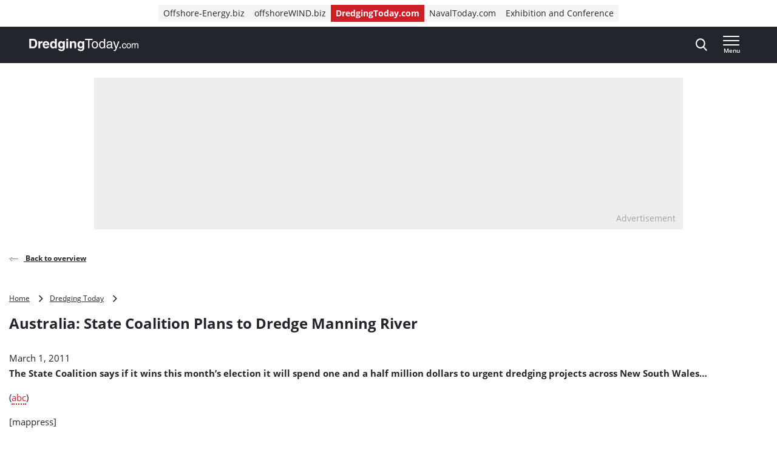

--- FILE ---
content_type: text/html; charset=UTF-8
request_url: https://www.dredgingtoday.com/2011/03/01/australia-state-coalition-plans-to-dredge-manning-river/
body_size: 18674
content:
<!doctype html>
<html class="no-js tw-dredging-today" lang="en-US">
	<head>
		<meta charset="utf-8">
		<meta name="viewport" content="width=device-width, initial-scale=1.0, minimum-scale=1.0, user-scalable=yes"/>
		<meta name='robots' content='index, follow, max-image-preview:large, max-snippet:-1, max-video-preview:-1' />
	<style>img:is([sizes="auto" i], [sizes^="auto," i]) { contain-intrinsic-size: 3000px 1500px }</style>
	<script id="cookie-law-info-gcm-var-js">
var _ckyGcm = {"status":true,"default_settings":[{"analytics":"denied","advertisement":"denied","functional":"denied","necessary":"granted","ad_user_data":"denied","ad_personalization":"denied","regions":"All"}],"wait_for_update":2000,"url_passthrough":false,"ads_data_redaction":false}</script>
<script id="cookie-law-info-gcm-js" type="text/javascript" src="https://www.dredgingtoday.com/wp-content/plugins/cookie-law-info/lite/frontend/js/gcm.min.js"></script> <script id="cookieyes" type="text/javascript" src="https://cdn-cookieyes.com/client_data/35491c2e720ea1996b8fa645/script.js"></script>
<!-- Google Tag Manager for WordPress by gtm4wp.com -->
<script data-cfasync="false" data-pagespeed-no-defer>
	var gtm4wp_datalayer_name = "dataLayer";
	var dataLayer = dataLayer || [];
</script>
<!-- End Google Tag Manager for WordPress by gtm4wp.com -->
	<!-- This site is optimized with the Yoast SEO Premium plugin  - https://yoast.com/wordpress/plugins/seo/ -->
	<title>Australia: State Coalition Plans to Dredge Manning River - Dredging Today</title>
	<link rel="canonical" href="https://www.dredgingtoday.com/2011/03/01/australia-state-coalition-plans-to-dredge-manning-river/" />
	<meta property="og:locale" content="en_US" />
	<meta property="og:type" content="article" />
	<meta property="og:title" content="Australia: State Coalition Plans to Dredge Manning River" />
	<meta property="og:description" content="The State Coalition says if it wins this month&#8217;s election it will spend one and a half million dollars to urgent dredging projects across New South Wales&#8230; (abc) [mappress] Source: abc, March 1, 2011; &nbsp; &nbsp;" />
	<meta property="og:url" content="https://www.dredgingtoday.com/2011/03/01/australia-state-coalition-plans-to-dredge-manning-river/" />
	<meta property="og:site_name" content="Dredging Today" />
	<meta property="article:published_time" content="2011-03-01T12:58:20+00:00" />
	<meta name="author" content="dredgingtoday" />
	<meta name="twitter:card" content="summary_large_image" />
	<meta name="twitter:label1" content="Written by" />
	<meta name="twitter:data1" content="dredgingtoday" />
	<script type="application/ld+json" class="yoast-schema-graph">{"@context":"https://schema.org","@graph":[{"@type":"WebPage","@id":"https://www.dredgingtoday.com/2011/03/01/australia-state-coalition-plans-to-dredge-manning-river/","url":"https://www.dredgingtoday.com/2011/03/01/australia-state-coalition-plans-to-dredge-manning-river/","name":"Australia: State Coalition Plans to Dredge Manning River - Dredging Today","isPartOf":{"@id":"https://www.dredgingtoday.com/#website"},"datePublished":"2011-03-01T12:58:20+00:00","author":{"@id":"https://www.dredgingtoday.com/#/schema/person/e5b58c8e8d4548793ab1212f3ce83c24"},"breadcrumb":{"@id":"https://www.dredgingtoday.com/2011/03/01/australia-state-coalition-plans-to-dredge-manning-river/#breadcrumb"},"inLanguage":"en-US","potentialAction":[{"@type":"ReadAction","target":["https://www.dredgingtoday.com/2011/03/01/australia-state-coalition-plans-to-dredge-manning-river/"]}]},{"@type":"BreadcrumbList","@id":"https://www.dredgingtoday.com/2011/03/01/australia-state-coalition-plans-to-dredge-manning-river/#breadcrumb","itemListElement":[{"@type":"ListItem","position":1,"name":"Home","item":"https://www.dredgingtoday.com"},{"@type":"ListItem","position":2,"name":"Dredging Today","item":"https://www.dredgingtoday.com/markets/dredging-today/"},{"@type":"ListItem","position":3,"name":"Australia: State Coalition Plans to Dredge Manning River"}]},{"@type":"WebSite","@id":"https://www.dredgingtoday.com/#website","url":"https://www.dredgingtoday.com/","name":"Dredging Today","description":"The industry&#039;s ground-breaking news provider.","potentialAction":[{"@type":"SearchAction","target":{"@type":"EntryPoint","urlTemplate":"https://www.dredgingtoday.com/?s={search_term_string}"},"query-input":{"@type":"PropertyValueSpecification","valueRequired":true,"valueName":"search_term_string"}}],"inLanguage":"en-US"},{"@type":"Person","@id":"https://www.dredgingtoday.com/#/schema/person/e5b58c8e8d4548793ab1212f3ce83c24","name":"dredgingtoday","image":{"@type":"ImageObject","inLanguage":"en-US","@id":"https://www.dredgingtoday.com/#/schema/person/image/","url":"https://secure.gravatar.com/avatar/623b689cb40e208bfc8a21f3a74b0055f4d767758377e6979950018dfaeaabcb?s=96&d=mm&r=g","contentUrl":"https://secure.gravatar.com/avatar/623b689cb40e208bfc8a21f3a74b0055f4d767758377e6979950018dfaeaabcb?s=96&d=mm&r=g","caption":"dredgingtoday"},"url":"https://www.dredgingtoday.com/author/dredgingtoday/"}]}</script>
	<!-- / Yoast SEO Premium plugin. -->


<link rel='dns-prefetch' href='//securepubads.g.doubleclick.net' />
<link rel='stylesheet' id='wp-block-library-css' href='https://www.dredgingtoday.com/wp-includes/css/dist/block-library/style.min.css?ver=6.8.3' type='text/css' media='all' />
<style id='classic-theme-styles-inline-css' type='text/css'>
/*! This file is auto-generated */
.wp-block-button__link{color:#fff;background-color:#32373c;border-radius:9999px;box-shadow:none;text-decoration:none;padding:calc(.667em + 2px) calc(1.333em + 2px);font-size:1.125em}.wp-block-file__button{background:#32373c;color:#fff;text-decoration:none}
</style>
<style id='elasticpress-related-posts-style-inline-css' type='text/css'>
.editor-styles-wrapper .wp-block-elasticpress-related-posts ul,.wp-block-elasticpress-related-posts ul{list-style-type:none;padding:0}.editor-styles-wrapper .wp-block-elasticpress-related-posts ul li a>div{display:inline}

</style>
<style id='global-styles-inline-css' type='text/css'>
:root{--wp--preset--aspect-ratio--square: 1;--wp--preset--aspect-ratio--4-3: 4/3;--wp--preset--aspect-ratio--3-4: 3/4;--wp--preset--aspect-ratio--3-2: 3/2;--wp--preset--aspect-ratio--2-3: 2/3;--wp--preset--aspect-ratio--16-9: 16/9;--wp--preset--aspect-ratio--9-16: 9/16;--wp--preset--color--black: #000000;--wp--preset--color--cyan-bluish-gray: #abb8c3;--wp--preset--color--white: #ffffff;--wp--preset--color--pale-pink: #f78da7;--wp--preset--color--vivid-red: #cf2e2e;--wp--preset--color--luminous-vivid-orange: #ff6900;--wp--preset--color--luminous-vivid-amber: #fcb900;--wp--preset--color--light-green-cyan: #7bdcb5;--wp--preset--color--vivid-green-cyan: #00d084;--wp--preset--color--pale-cyan-blue: #8ed1fc;--wp--preset--color--vivid-cyan-blue: #0693e3;--wp--preset--color--vivid-purple: #9b51e0;--wp--preset--gradient--vivid-cyan-blue-to-vivid-purple: linear-gradient(135deg,rgba(6,147,227,1) 0%,rgb(155,81,224) 100%);--wp--preset--gradient--light-green-cyan-to-vivid-green-cyan: linear-gradient(135deg,rgb(122,220,180) 0%,rgb(0,208,130) 100%);--wp--preset--gradient--luminous-vivid-amber-to-luminous-vivid-orange: linear-gradient(135deg,rgba(252,185,0,1) 0%,rgba(255,105,0,1) 100%);--wp--preset--gradient--luminous-vivid-orange-to-vivid-red: linear-gradient(135deg,rgba(255,105,0,1) 0%,rgb(207,46,46) 100%);--wp--preset--gradient--very-light-gray-to-cyan-bluish-gray: linear-gradient(135deg,rgb(238,238,238) 0%,rgb(169,184,195) 100%);--wp--preset--gradient--cool-to-warm-spectrum: linear-gradient(135deg,rgb(74,234,220) 0%,rgb(151,120,209) 20%,rgb(207,42,186) 40%,rgb(238,44,130) 60%,rgb(251,105,98) 80%,rgb(254,248,76) 100%);--wp--preset--gradient--blush-light-purple: linear-gradient(135deg,rgb(255,206,236) 0%,rgb(152,150,240) 100%);--wp--preset--gradient--blush-bordeaux: linear-gradient(135deg,rgb(254,205,165) 0%,rgb(254,45,45) 50%,rgb(107,0,62) 100%);--wp--preset--gradient--luminous-dusk: linear-gradient(135deg,rgb(255,203,112) 0%,rgb(199,81,192) 50%,rgb(65,88,208) 100%);--wp--preset--gradient--pale-ocean: linear-gradient(135deg,rgb(255,245,203) 0%,rgb(182,227,212) 50%,rgb(51,167,181) 100%);--wp--preset--gradient--electric-grass: linear-gradient(135deg,rgb(202,248,128) 0%,rgb(113,206,126) 100%);--wp--preset--gradient--midnight: linear-gradient(135deg,rgb(2,3,129) 0%,rgb(40,116,252) 100%);--wp--preset--font-size--small: 13px;--wp--preset--font-size--medium: 20px;--wp--preset--font-size--large: 36px;--wp--preset--font-size--x-large: 42px;--wp--preset--font-size--normal: 16px;--wp--preset--font-size--intro: 22px;--wp--preset--spacing--20: 0.44rem;--wp--preset--spacing--30: 0.67rem;--wp--preset--spacing--40: 1rem;--wp--preset--spacing--50: 1.5rem;--wp--preset--spacing--60: 2.25rem;--wp--preset--spacing--70: 3.38rem;--wp--preset--spacing--80: 5.06rem;--wp--preset--shadow--natural: 6px 6px 9px rgba(0, 0, 0, 0.2);--wp--preset--shadow--deep: 12px 12px 50px rgba(0, 0, 0, 0.4);--wp--preset--shadow--sharp: 6px 6px 0px rgba(0, 0, 0, 0.2);--wp--preset--shadow--outlined: 6px 6px 0px -3px rgba(255, 255, 255, 1), 6px 6px rgba(0, 0, 0, 1);--wp--preset--shadow--crisp: 6px 6px 0px rgba(0, 0, 0, 1);}:where(.is-layout-flex){gap: 0.5em;}:where(.is-layout-grid){gap: 0.5em;}body .is-layout-flex{display: flex;}.is-layout-flex{flex-wrap: wrap;align-items: center;}.is-layout-flex > :is(*, div){margin: 0;}body .is-layout-grid{display: grid;}.is-layout-grid > :is(*, div){margin: 0;}:where(.wp-block-columns.is-layout-flex){gap: 2em;}:where(.wp-block-columns.is-layout-grid){gap: 2em;}:where(.wp-block-post-template.is-layout-flex){gap: 1.25em;}:where(.wp-block-post-template.is-layout-grid){gap: 1.25em;}.has-black-color{color: var(--wp--preset--color--black) !important;}.has-cyan-bluish-gray-color{color: var(--wp--preset--color--cyan-bluish-gray) !important;}.has-white-color{color: var(--wp--preset--color--white) !important;}.has-pale-pink-color{color: var(--wp--preset--color--pale-pink) !important;}.has-vivid-red-color{color: var(--wp--preset--color--vivid-red) !important;}.has-luminous-vivid-orange-color{color: var(--wp--preset--color--luminous-vivid-orange) !important;}.has-luminous-vivid-amber-color{color: var(--wp--preset--color--luminous-vivid-amber) !important;}.has-light-green-cyan-color{color: var(--wp--preset--color--light-green-cyan) !important;}.has-vivid-green-cyan-color{color: var(--wp--preset--color--vivid-green-cyan) !important;}.has-pale-cyan-blue-color{color: var(--wp--preset--color--pale-cyan-blue) !important;}.has-vivid-cyan-blue-color{color: var(--wp--preset--color--vivid-cyan-blue) !important;}.has-vivid-purple-color{color: var(--wp--preset--color--vivid-purple) !important;}.has-black-background-color{background-color: var(--wp--preset--color--black) !important;}.has-cyan-bluish-gray-background-color{background-color: var(--wp--preset--color--cyan-bluish-gray) !important;}.has-white-background-color{background-color: var(--wp--preset--color--white) !important;}.has-pale-pink-background-color{background-color: var(--wp--preset--color--pale-pink) !important;}.has-vivid-red-background-color{background-color: var(--wp--preset--color--vivid-red) !important;}.has-luminous-vivid-orange-background-color{background-color: var(--wp--preset--color--luminous-vivid-orange) !important;}.has-luminous-vivid-amber-background-color{background-color: var(--wp--preset--color--luminous-vivid-amber) !important;}.has-light-green-cyan-background-color{background-color: var(--wp--preset--color--light-green-cyan) !important;}.has-vivid-green-cyan-background-color{background-color: var(--wp--preset--color--vivid-green-cyan) !important;}.has-pale-cyan-blue-background-color{background-color: var(--wp--preset--color--pale-cyan-blue) !important;}.has-vivid-cyan-blue-background-color{background-color: var(--wp--preset--color--vivid-cyan-blue) !important;}.has-vivid-purple-background-color{background-color: var(--wp--preset--color--vivid-purple) !important;}.has-black-border-color{border-color: var(--wp--preset--color--black) !important;}.has-cyan-bluish-gray-border-color{border-color: var(--wp--preset--color--cyan-bluish-gray) !important;}.has-white-border-color{border-color: var(--wp--preset--color--white) !important;}.has-pale-pink-border-color{border-color: var(--wp--preset--color--pale-pink) !important;}.has-vivid-red-border-color{border-color: var(--wp--preset--color--vivid-red) !important;}.has-luminous-vivid-orange-border-color{border-color: var(--wp--preset--color--luminous-vivid-orange) !important;}.has-luminous-vivid-amber-border-color{border-color: var(--wp--preset--color--luminous-vivid-amber) !important;}.has-light-green-cyan-border-color{border-color: var(--wp--preset--color--light-green-cyan) !important;}.has-vivid-green-cyan-border-color{border-color: var(--wp--preset--color--vivid-green-cyan) !important;}.has-pale-cyan-blue-border-color{border-color: var(--wp--preset--color--pale-cyan-blue) !important;}.has-vivid-cyan-blue-border-color{border-color: var(--wp--preset--color--vivid-cyan-blue) !important;}.has-vivid-purple-border-color{border-color: var(--wp--preset--color--vivid-purple) !important;}.has-vivid-cyan-blue-to-vivid-purple-gradient-background{background: var(--wp--preset--gradient--vivid-cyan-blue-to-vivid-purple) !important;}.has-light-green-cyan-to-vivid-green-cyan-gradient-background{background: var(--wp--preset--gradient--light-green-cyan-to-vivid-green-cyan) !important;}.has-luminous-vivid-amber-to-luminous-vivid-orange-gradient-background{background: var(--wp--preset--gradient--luminous-vivid-amber-to-luminous-vivid-orange) !important;}.has-luminous-vivid-orange-to-vivid-red-gradient-background{background: var(--wp--preset--gradient--luminous-vivid-orange-to-vivid-red) !important;}.has-very-light-gray-to-cyan-bluish-gray-gradient-background{background: var(--wp--preset--gradient--very-light-gray-to-cyan-bluish-gray) !important;}.has-cool-to-warm-spectrum-gradient-background{background: var(--wp--preset--gradient--cool-to-warm-spectrum) !important;}.has-blush-light-purple-gradient-background{background: var(--wp--preset--gradient--blush-light-purple) !important;}.has-blush-bordeaux-gradient-background{background: var(--wp--preset--gradient--blush-bordeaux) !important;}.has-luminous-dusk-gradient-background{background: var(--wp--preset--gradient--luminous-dusk) !important;}.has-pale-ocean-gradient-background{background: var(--wp--preset--gradient--pale-ocean) !important;}.has-electric-grass-gradient-background{background: var(--wp--preset--gradient--electric-grass) !important;}.has-midnight-gradient-background{background: var(--wp--preset--gradient--midnight) !important;}.has-small-font-size{font-size: var(--wp--preset--font-size--small) !important;}.has-medium-font-size{font-size: var(--wp--preset--font-size--medium) !important;}.has-large-font-size{font-size: var(--wp--preset--font-size--large) !important;}.has-x-large-font-size{font-size: var(--wp--preset--font-size--x-large) !important;}
:where(.wp-block-post-template.is-layout-flex){gap: 1.25em;}:where(.wp-block-post-template.is-layout-grid){gap: 1.25em;}
:where(.wp-block-columns.is-layout-flex){gap: 2em;}:where(.wp-block-columns.is-layout-grid){gap: 2em;}
:root :where(.wp-block-pullquote){font-size: 1.5em;line-height: 1.6;}
</style>
<link rel='stylesheet' id='ep_general_styles-css' href='https://www.dredgingtoday.com/wp-content/plugins/elasticpress/dist/css/general-styles.css?ver=66295efe92a630617c00' type='text/css' media='all' />
<link rel='stylesheet' id='ll-index-styles-css' href='https://www.dredgingtoday.com/wp-content/themes/navingo-news/dist/css/index.css?ver=049815fda22aea7d7012bb923c82c061597a711b' type='text/css' media='all' />
<link rel='stylesheet' id='ll-index-subsite-styles-css' href='https://www.dredgingtoday.com/wp-content/themes/navingo-news/dist/css/dredging-today.css?ver=049815fda22aea7d7012bb923c82c061597a711b' type='text/css' media='all' />
<link rel='stylesheet' id='elasticpress-facets-css' href='https://www.dredgingtoday.com/wp-content/plugins/elasticpress/dist/css/facets-styles.css?ver=e96caca972beab457d95' type='text/css' media='all' />
<script type="text/javascript" src="https://www.dredgingtoday.com/wp-includes/js/jquery/jquery.min.js?ver=3.7.1" id="jquery-core-js"></script>
<script type="text/javascript" src="https://www.dredgingtoday.com/wp-includes/js/jquery/jquery-migrate.min.js?ver=3.4.1" id="jquery-migrate-js"></script>
<script type="text/javascript" src="https://securepubads.g.doubleclick.net/tag/js/gpt.js?ver=049815fda22aea7d7012bb923c82c061597a711b" id="gpt-library-js" async="async" data-wp-strategy="async"></script>
<script type="text/javascript" id="gpt-ad-slot-definitions-js-extra">
/* <![CDATA[ */
var page = {"ID":"3937","type":"article","categories":[],"tags":["australia","coalition","dredge","manning","news","plans","river","state"],"site_code":"dredgingtoday","network_code":"23284531441","inlineAdsAmount":"0"};
/* ]]> */
</script>
<script type="text/javascript" src="https://www.dredgingtoday.com/wp-content/themes/navingo-news/dist/google-publisher-tag.js?ver=049815fda22aea7d7012bb923c82c061597a711b" id="gpt-ad-slot-definitions-js" async="async" data-wp-strategy="async"></script>
<link rel="EditURI" type="application/rsd+xml" title="RSD" href="https://www.dredgingtoday.com/xmlrpc.php?rsd" />
<meta name="generator" content="WordPress 6.8.3" />
<link rel="alternate" title="oEmbed (JSON)" type="application/json+oembed" href="https://www.dredgingtoday.com/wp-json/oembed/1.0/embed?url=https%3A%2F%2Fwww.dredgingtoday.com%2F2011%2F03%2F01%2Faustralia-state-coalition-plans-to-dredge-manning-river%2F" />
<link rel="alternate" title="oEmbed (XML)" type="text/xml+oembed" href="https://www.dredgingtoday.com/wp-json/oembed/1.0/embed?url=https%3A%2F%2Fwww.dredgingtoday.com%2F2011%2F03%2F01%2Faustralia-state-coalition-plans-to-dredge-manning-river%2F&#038;format=xml" />

<!-- Google Tag Manager for WordPress by gtm4wp.com -->
<!-- GTM Container placement set to automatic -->
<script data-cfasync="false" data-pagespeed-no-defer>
	var dataLayer_content = {"pagePostType":"post","pagePostType2":"single-post","pageAttributes":["australia","coalition","dredge","manning","news","plans","river","state"],"pagePostAuthor":"dredgingtoday"};
	dataLayer.push( dataLayer_content );
</script>
<script data-cfasync="false" data-pagespeed-no-defer>
(function(w,d,s,l,i){w[l]=w[l]||[];w[l].push({'gtm.start':
new Date().getTime(),event:'gtm.js'});var f=d.getElementsByTagName(s)[0],
j=d.createElement(s),dl=l!='dataLayer'?'&l='+l:'';j.async=true;j.src=
'//www.googletagmanager.com/gtm.js?id='+i+dl;f.parentNode.insertBefore(j,f);
})(window,document,'script','dataLayer','GTM-PG9BKV2');
</script>
<!-- End Google Tag Manager for WordPress by gtm4wp.com --><link rel="icon" href="https://www.dredgingtoday.com/wp-content/uploads/sites/11/2020/05/cropped-DredgingToday-icon.jpg" sizes="32x32" />
<link rel="icon" href="https://www.dredgingtoday.com/wp-content/uploads/sites/11/2020/05/cropped-DredgingToday-icon.jpg" sizes="192x192" />
<link rel="apple-touch-icon" href="https://www.dredgingtoday.com/wp-content/uploads/sites/11/2020/05/cropped-DredgingToday-icon.jpg" />
<meta name="msapplication-TileImage" content="https://www.dredgingtoday.com/wp-content/uploads/sites/11/2020/05/cropped-DredgingToday-icon.jpg" />


		
		
	</head>

	<body class="wp-singular post-template-default single single-post postid-3937 single-format-standard wp-theme-navingo-news !tw-pt-0  nav-new">
		<span data-module="text-zoom" aria-hidden="true" class="tw-opacity-0 tw-absolute -tw-left-full tw-size-[1em]"></span>

			<a
		href="#main-content"
		data-component="skip-link"
		class="tw-text-lg tw-underline tw-sr-only focus:tw-not-sr-only focus:tw-absolute focus:tw-p-4 focus:tw-z-50 tw-bg-neutral-50 hover:tw-no-underline tw-border-neutral-800 tw-text-neutral-800"
	>
		Direct naar inhoud
	</a>

<header class="tw-top-admin-bar tw-sticky tw-z-40 tw-transition-transform tw-duration-300 navigation-news" data-module="news-header">
	<div class="tw-bg-white js-network-navigation tw-hidden md:tw-block">
		<div class="tw-ll-container">
							<div class="tw-flex tw-justify-center tw-items-center tw-p-2 tw-gap-8 tw-mx-8 tw-w-full lg:tw-mx-0 lg:tw-px-0 tw-relative">
						<nav data-component="network-navigation" class="navigation" aria-label="Navingo Network">
		<ul id="menu-network" class="tw-m-0 tw-p-0 tw-flex tw-items-center tw-gap-2 tw-list-unstyled tw-flex-wrap">
												<li class="tw-inline-flex tw-items-center tw-shrink-0 tw-text-sm">
						<a href="https://www.offshore-energy.biz/" class="tw-text-sm tw-inline-flex tw-items-center tw-gap-1 tw-px-2 tw-min-h-7 tw-underline-fade-in tw-bg-neutral-100">
														Offshore-Energy.biz
						</a>
					</li>
																<li class="tw-inline-flex tw-items-center tw-shrink-0 tw-text-sm">
						<a href="https://www.offshorewind.biz/" class="tw-text-sm tw-inline-flex tw-items-center tw-gap-1 tw-px-2 tw-min-h-7 tw-underline-fade-in tw-bg-neutral-100">
														offshoreWIND.biz
						</a>
					</li>
																<li class="tw-inline-flex tw-items-center tw-shrink-0 tw-text-sm">
						<a href="https://www.dredgingtoday.com/" class="tw-text-sm tw-inline-flex tw-items-center tw-gap-1 tw-px-2 tw-min-h-7 tw-underline-fade-in tw-bg-subsite tw-text-white tw-font-bold">
														DredgingToday.com
						</a>
					</li>
																<li class="tw-inline-flex tw-items-center tw-shrink-0 tw-text-sm">
						<a href="https://www.navaltoday.com/" class="tw-text-sm tw-inline-flex tw-items-center tw-gap-1 tw-px-2 tw-min-h-7 tw-underline-fade-in tw-bg-neutral-100">
														NavalToday.com
						</a>
					</li>
																<li class="tw-inline-flex tw-items-center tw-shrink-0 tw-text-sm">
						<a href="https://oeec.biz/" class="tw-text-sm tw-inline-flex tw-items-center tw-gap-1 tw-px-2 tw-min-h-7 tw-underline-fade-in tw-bg-neutral-100">
														Exhibition and Conference
						</a>
					</li>
									</ul>
	</nav>

					<div class="tw-absolute tw-right-0">
													<div class="hidden-xs visible-md">
								<nav aria-label="Meta Navigation" data-module="NavMeta">
									<div class="menu-meta-navigation-container"><ul class="meta-nav"><li class='meta-nav__item'><a  href="https://www.dredgingtoday.com/advertising/" class='meta-nav__link '>Advertising</a></li></ul></div>
								</nav>
							</div>
											</div>
				</div>
					</div>
	</div>
	<div class="tw-bg-shark oe-visitors:tw-bg-matisse-800">
		<div class="tw-ll-container tw-flex tw-justify-between tw-gap-8">
			<div class="tw-flex tw-items-center">
				<a href="https://www.dredgingtoday.com" class="tw-h-10 tw-w-auto" onClick="
					window.dataLayer.push({
						hitType: 'event',
						eventCategory: 'Navigation',
						eventAction: 'click',
						eventLabel: 'Home link (logo)'
					});
				">
																					<img src="https://www.dredgingtoday.com/wp-content/themes/navingo-news/public/images/dredging-today-logo-white.svg" class="tw-h-full tw-max-w-[180px] tw-w-auto" alt="Dredging Today logo" width="300" height="150">
					<span class="tw-sr-only">, go to home</span>
				</a>
			</div>

							<nav class="hidden-xs visible-lg" aria-label="Category Navigation Desktop" data-module="NavPrimary">
					<div class="menu-category-navigation-desktop-container"><ul class="main-nav"><li class='main-nav__item'><a  href="https://www.dredgingtoday.com/topic/dredging/" class='main-nav__link '>Dredging</a></li><li class='main-nav__item'><a  href="https://www.dredgingtoday.com/topic/land-reclamation/" class='main-nav__link '>Land Reclamation</a></li><li class='main-nav__item'><a  href="https://www.dredgingtoday.com/topic/port-expansion/" class='main-nav__link '>Port Expansion</a></li><li class='main-nav__item'><a  href="https://www.dredgingtoday.com/topic/coastal-protection/" class='main-nav__link '>Coastal Protection</a></li><li class='main-nav__item main-nav__item--parent-active'><a  href="https://www.dredgingtoday.com/news/" class='main-nav__link '>More News</a></li></ul></div>
				</nav>
			
			<div class="tw-flex tw-items-center tw-gap-0 md:tw-gap-4">
				
<div
	class="search-navigation"
	data-module="toggle"
	data-config="{&quot;trigger&quot;:&quot;.js-search-navigation&quot;,&quot;target&quot;:&quot;.search-navigation__dropdown&quot;,&quot;focusInput&quot;:true}">
	
	

<button
	class="btn btn--menu&#x20;js-search-navigation"
							aria-expanded="false"
				aria-label="Open&#x20;search&#x20;form"
					data-collapsed="Open&#x20;search&#x20;form"
				data-expanded="Close&#x20;search&#x20;form"
			>
	
	
						<span class="btn__icon">
			<span class="inline-icon search-icon" aria-hidden="true"><svg width="19" height="21" viewBox="0 0 19 21" fill="none" xmlns="http://www.w3.org/2000/svg">
<path fill-rule="evenodd" clip-rule="evenodd" d="M18.4828 19.0273L13.8616 13.941C15.0502 12.4449 15.7013 10.5631 15.7013 8.60429C15.7013 4.02852 12.1839 0.305664 7.85887 0.305664C3.536 0.305664 0.0185547 4.02852 0.0185547 8.60429C0.0185547 13.1814 3.536 16.9043 7.85887 16.9043C9.48207 16.9043 11.0303 16.3865 12.3518 15.4014L17.0096 20.5284C17.2043 20.7435 17.4656 20.8612 17.7473 20.8612C18.0119 20.8612 18.2629 20.7539 18.4547 20.5586C18.8625 20.1445 18.874 19.4589 18.4828 19.0273ZM7.85887 2.47109C11.055 2.47109 13.6554 5.22332 13.6554 8.60429C13.6554 11.9871 11.055 14.7388 7.85887 14.7388C4.66445 14.7388 2.0645 11.9871 2.0645 8.60429C2.0645 5.22332 4.66445 2.47109 7.85887 2.47109Z" fill="currentColor"/>
</svg>
</span>

							<span class="inline-icon inline-icon--expanded close-icon" aria-hidden="true"><svg width="19" height="19" viewBox="0 0 19 19" fill="none" xmlns="http://www.w3.org/2000/svg">
<path d="M0.309554 1.97619L17.0238 18.6905C17.3789 19.0455 17.9652 19.0349 18.3334 18.6667C18.7016 18.2985 18.7122 17.7122 18.3572 17.3571L1.64289 0.642857C1.28785 0.287817 0.701554 0.298477 0.333364 0.666667C-0.0348261 1.03486 -0.0454859 1.62115 0.309554 1.97619Z" fill="currentColor"/>
<path d="M1.97619 18.6905L18.6905 1.97619C19.0455 1.62115 19.0349 1.03486 18.6667 0.666666C18.2985 0.298477 17.7122 0.287816 17.3571 0.642857L0.642857 17.3571C0.287817 17.7122 0.298477 18.2985 0.666667 18.6667C1.03486 19.0349 1.62115 19.0455 1.97619 18.6905Z" fill="currentColor"/>
</svg>
</span>
					</span>
	
	</button>
	<div class="search-navigation__dropdown" aria-hidden="true">
		<div class="container">
			<form class="search-form" method="get" action="https://www.dredgingtoday.com" role="search">
	<div class="search-form__field">
		<label for="searchbar-69671851e6c9a" class="screen-reader-text">Search</label>
		<input
			type="search"
			name="s"
			value=""
			id="searchbar-69671851e6c9a"
			placeholder="Search by keyword"
			autocomplete="off"
			autocapitalize="off"
			autocorrect="off"
			spellcheck="false"
		>
	</div>
	


<button
	class="btn btn--primary"
				type="submit"
							aria-label="Search"
						>
						<span class="btn__icon">
			<span class="inline-icon search-icon" aria-hidden="true"><svg width="19" height="21" viewBox="0 0 19 21" fill="none" xmlns="http://www.w3.org/2000/svg">
<path fill-rule="evenodd" clip-rule="evenodd" d="M18.4828 19.0273L13.8616 13.941C15.0502 12.4449 15.7013 10.5631 15.7013 8.60429C15.7013 4.02852 12.1839 0.305664 7.85887 0.305664C3.536 0.305664 0.0185547 4.02852 0.0185547 8.60429C0.0185547 13.1814 3.536 16.9043 7.85887 16.9043C9.48207 16.9043 11.0303 16.3865 12.3518 15.4014L17.0096 20.5284C17.2043 20.7435 17.4656 20.8612 17.7473 20.8612C18.0119 20.8612 18.2629 20.7539 18.4547 20.5586C18.8625 20.1445 18.874 19.4589 18.4828 19.0273ZM7.85887 2.47109C11.055 2.47109 13.6554 5.22332 13.6554 8.60429C13.6554 11.9871 11.055 14.7388 7.85887 14.7388C4.66445 14.7388 2.0645 11.9871 2.0645 8.60429C2.0645 5.22332 4.66445 2.47109 7.85887 2.47109Z" fill="currentColor"/>
</svg>
</span>

					</span>
	
	
	
	</button>
</form>
		</div>
	</div>
</div>

				<div class="hidden-sm">
					
				</div>

				
<div
	class="header-menu"
	data-module="toggle"
	data-config="{&quot;trigger&quot;:&quot;.js-header-menu-69671851ec066&quot;,&quot;target&quot;:&quot;.header-menu__dropdown-69671851ec068&quot;,&quot;disableScroll&quot;:false}">
	
	

<button
	class="btn btn--menu&#x20;js-header-menu-69671851ec066"
							aria-expanded="false"
				aria-label="Open&#x20;menu"
					data-collapsed="Open&#x20;menu"
				data-expanded="Close&#x20;menu"
			>
	
			<span class="btn__text">
			Menu
		</span>
	
						<span class="btn__icon">
			<span class="inline-icon menu-icon" aria-hidden="true"><svg width="28" height="16" viewBox="0 0 28 16" fill="none" xmlns="http://www.w3.org/2000/svg">
<path d="M0.98284 16H26.0543C26.5868 16 27.0186 15.5523 27.0186 15C27.0186 14.4477 26.5868 14 26.0543 14H0.98284C0.45028 14 0.0185547 14.4477 0.0185547 15C0.0185547 15.5523 0.45028 16 0.98284 16Z" fill="currentColor"/>
<path d="M0.964286 9H26.0357C26.5683 9 27 8.55228 27 8C27 7.44772 26.5683 7 26.0357 7H0.964286C0.431725 7 0 7.44772 0 8C0 8.55228 0.431725 9 0.964286 9Z" fill="currentColor"/>
<path d="M0.964286 2H26.0357C26.5683 2 27 1.55228 27 1C27 0.447715 26.5683 0 26.0357 0H0.964286C0.431725 0 0 0.447715 0 1C0 1.55228 0.431725 2 0.964286 2Z" fill="currentColor"/>
</svg>
</span>

							<span class="inline-icon inline-icon--expanded close-icon" aria-hidden="true"><svg width="19" height="19" viewBox="0 0 19 19" fill="none" xmlns="http://www.w3.org/2000/svg">
<path d="M0.309554 1.97619L17.0238 18.6905C17.3789 19.0455 17.9652 19.0349 18.3334 18.6667C18.7016 18.2985 18.7122 17.7122 18.3572 17.3571L1.64289 0.642857C1.28785 0.287817 0.701554 0.298477 0.333364 0.666667C-0.0348261 1.03486 -0.0454859 1.62115 0.309554 1.97619Z" fill="currentColor"/>
<path d="M1.97619 18.6905L18.6905 1.97619C19.0455 1.62115 19.0349 1.03486 18.6667 0.666666C18.2985 0.298477 17.7122 0.287816 17.3571 0.642857L0.642857 17.3571C0.287817 17.7122 0.298477 18.2985 0.666667 18.6667C1.03486 19.0349 1.62115 19.0455 1.97619 18.6905Z" fill="currentColor"/>
</svg>
</span>
					</span>
	
	</button>
	<div class="header-menu__dropdown header-menu__dropdown-69671851ec068" aria-hidden="true">
		<div class="container">
			<div class="header-menu__inner">
				<div class="header-menu__primary">
											<nav class="navigation" aria-label="Primary Navigation Dropdown" data-module="NavPrimary">
							<div class="menu-primary-navigation-dropdown-container"><ul class="primary-nav"><li class='primary-nav__item primary-nav__item--parent'><a  href="https://www.dredgingtoday.com/topic/dredging/" class='primary-nav__link '>Dredging</a><ul class='sub-menu primary-nav-sub'><li class='primary-nav-sub__item'><a  href="https://www.dredgingtoday.com/topic/project-updates/" class=' primary-nav-sub__link'>Project Updates</a></li><li class='primary-nav-sub__item'><a  href="https://www.dredgingtoday.com/topic/vessels/" class=' primary-nav-sub__link'>Vessels</a></li><li class='primary-nav-sub__item'><a  href="https://www.dredgingtoday.com/topic/technology/" class=' primary-nav-sub__link'>Technology</a></li><li class='primary-nav-sub__item'><a  href="https://www.dredgingtoday.com/topic/innovation/" class=' primary-nav-sub__link'>Innovation</a></li><li class='primary-nav-sub__item'><a  href="https://www.dredgingtoday.com/topic/planning/" class=' primary-nav-sub__link'>Planning</a></li><li class='primary-nav-sub__item'><a  href="https://www.dredgingtoday.com/topic/permitting/" class=' primary-nav-sub__link'>Permitting</a></li><li class='primary-nav-sub__item'><a  href="https://www.dredgingtoday.com/topic/project-tenders/" class=' primary-nav-sub__link'>Project &amp; Tenders</a></li></ul></li><li class='primary-nav__item primary-nav__item--parent'><a  href="https://www.dredgingtoday.com/topic/land-reclamation/" class='primary-nav__link '>Land Reclamation</a><ul class='sub-menu primary-nav-sub'><li class='primary-nav-sub__item'><a  href="https://www.dredgingtoday.com/topic/project-updates/" class=' primary-nav-sub__link'>Project Updates</a></li><li class='primary-nav-sub__item'><a  href="https://www.dredgingtoday.com/topic/innovation/" class=' primary-nav-sub__link'>Innovation</a></li><li class='primary-nav-sub__item'><a  href="https://www.dredgingtoday.com/topic/permitting/" class=' primary-nav-sub__link'>Permitting</a></li></ul></li><li class='primary-nav__item primary-nav__item--parent'><a  href="https://www.dredgingtoday.com/topic/port-expansion/" class='primary-nav__link '>Port Expansion</a><ul class='sub-menu primary-nav-sub'><li class='primary-nav-sub__item'><a  href="https://www.dredgingtoday.com/topic/project-updates/" class=' primary-nav-sub__link'>Project Updates</a></li><li class='primary-nav-sub__item'><a  href="https://www.dredgingtoday.com/topic/port-development/" class=' primary-nav-sub__link'>Port Development</a></li><li class='primary-nav-sub__item'><a  href="https://www.dredgingtoday.com/topic/berth-expansion/" class=' primary-nav-sub__link'>Berth Expansion</a></li><li class='primary-nav-sub__item'><a  href="https://www.dredgingtoday.com/topic/breakwater-repair/" class=' primary-nav-sub__link'>Breakwater Repair</a></li><li class='primary-nav-sub__item'><a  href="https://www.dredgingtoday.com/topic/innovation/" class=' primary-nav-sub__link'>Innovation</a></li><li class='primary-nav-sub__item'><a  href="https://www.dredgingtoday.com/topic/permitting/" class=' primary-nav-sub__link'>Permitting</a></li></ul></li><li class='primary-nav__item primary-nav__item--parent'><a  href="https://www.dredgingtoday.com/topic/beach-nourishment/" class='primary-nav__link '>Beach Nourishment</a><ul class='sub-menu primary-nav-sub'><li class='primary-nav-sub__item'><a  href="https://www.dredgingtoday.com/topic/project-updates/" class=' primary-nav-sub__link'>Project Updates</a></li><li class='primary-nav-sub__item'><a  href="https://www.dredgingtoday.com/topic/coastal-erosion/" class=' primary-nav-sub__link'>Coastal Erosion</a></li><li class='primary-nav-sub__item'><a  href="https://www.dredgingtoday.com/topic/sand-pumping/" class=' primary-nav-sub__link'>Sand Pumping</a></li><li class='primary-nav-sub__item'><a  href="https://www.dredgingtoday.com/topic/breakwater-construction/" class=' primary-nav-sub__link'>Breakwater Construction</a></li><li class='primary-nav-sub__item'><a  href="https://www.dredgingtoday.com/topic/permitting/" class=' primary-nav-sub__link'>Permitting</a></li></ul></li><li class='primary-nav__item primary-nav__item--parent'><a  href="https://www.dredgingtoday.com/topic/coastal-protection/" class='primary-nav__link '>Coastal Protection</a><ul class='sub-menu primary-nav-sub'><li class='primary-nav-sub__item'><a  href="https://www.dredgingtoday.com/topic/project-updates/" class=' primary-nav-sub__link'>Project Updates</a></li><li class='primary-nav-sub__item'><a  href="https://www.dredgingtoday.com/topic/shoreline-erosion/" class=' primary-nav-sub__link'>Shoreline Erosion</a></li><li class='primary-nav-sub__item'><a  href="https://www.dredgingtoday.com/topic/breakwater-repair/" class=' primary-nav-sub__link'>Breakwater Repair</a></li><li class='primary-nav-sub__item'><a  href="https://www.dredgingtoday.com/topic/permitting/" class=' primary-nav-sub__link'>Permitting</a></li></ul></li><li class='primary-nav__item primary-nav__item--parent'><a  href="https://www.dredgingtoday.com/topic/flood-mitigation/" class='primary-nav__link '>Flood Mitigation</a><ul class='sub-menu primary-nav-sub'><li class='primary-nav-sub__item'><a  href="https://www.dredgingtoday.com/topic/project-updates/" class=' primary-nav-sub__link'>Project Updates</a></li><li class='primary-nav-sub__item'><a  href="https://www.dredgingtoday.com/topic/canal-dredging/" class=' primary-nav-sub__link'>Canal Dredging</a></li><li class='primary-nav-sub__item'><a  href="https://www.dredgingtoday.com/topic/silt-removal/" class=' primary-nav-sub__link'>Silt Removal</a></li><li class='primary-nav-sub__item'><a  href="https://www.dredgingtoday.com/topic/permitting/" class=' primary-nav-sub__link'>Permitting</a></li></ul></li><li class='primary-nav__item primary-nav__item--parent-active'><a  href="https://www.dredgingtoday.com/news/" class='primary-nav__link '>More News</a></li></ul></div>
						</nav>
									</div>
									<div class="header-menu__secondary">
													<nav class="navigation" aria-label="Secondary Navingation Dropdown">
								<div class="menu-secondary-navingation-dropdown-container"><ul class="secondary-nav"><li class='secondary-nav__item'><a  href="https://www.dredgingtoday.com/newsletter/" class='secondary-nav__link '>Daily newsletter</a></li><li class='secondary-nav__item'><a  href="https://www.dredgingtoday.com/advertising/" class='secondary-nav__link '>Advertising</a></li><li class='secondary-nav__item'><a  href="https://www.dredgingtoday.com/category/branded-content/" class='secondary-nav__link '>Branded Content</a></li><li class='secondary-nav__item'><a  href="https://www.dredgingtoday.com/jobs/" class='secondary-nav__link '>Jobs</a></li></ul></div>
							</nav>
																			<nav class="navigation" aria-label="Tertiary Navigation Dropdown">
								<div class="menu-tertiary-navigation-dropdown-container"><ul class="tertiary-nav"><li class='tertiary-nav__item tertiary-nav__item--parent-active'><a  href="https://www.dredgingtoday.com/news/" class='tertiary-nav__link '>News</a></li><li class='tertiary-nav__item'><a  href="https://www.dredgingtoday.com/report-news/" class='tertiary-nav__link '>Report your news</a></li><li class='tertiary-nav__item'><a  href="https://www.dredgingtoday.com/about/" class='tertiary-nav__link '>About</a></li><li class='tertiary-nav__item'><a  href="https://www.dredgingtoday.com/contact/" class='tertiary-nav__link '>Contact</a></li></ul></div>
							</nav>
						
						<ul class="socialmedia-navigation">
			<li class="socialmedia-navigation__item">
			<a href="https://www.facebook.com/dredgingtoday" class="socialmedia-navigation__link" aria-label="Facebook">
				<span class="icon-facebook"></span>
			</a>
		</li>
				<li class="socialmedia-navigation__item">
			<a href="https://twitter.com/DredgingToday" class="socialmedia-navigation__link" aria-label="X (formerly Twitter)">
				<span class="icon-twitter"></span>
			</a>
		</li>
				<li class="socialmedia-navigation__item">
			<a href="https://www.linkedin.com/showcase/dredging-today/" class="socialmedia-navigation__link" aria-label="LinkedIn">
				<span class="icon-linkedin_filled"></span>
			</a>
		</li>
						<li class="socialmedia-navigation__item">
			<a href="/cdn-cgi/l/email-protection#7d14131b123d390f18191a14131a2912191c04531e1210" class="socialmedia-navigation__link" aria-label="Send e-mail">
				<span class="icon-email-full"></span>
			</a>
		</li>
		<li class="socialmedia-navigation__item">
		<a href="https://www.dredgingtoday.com/feed/" class="socialmedia-navigation__link" aria-label="Get an RSS feed from this website">
			<span class="icon-rss"></span>
		</a>
	</li>
</ul>
					</div>
							</div>
		</div>
	</div>
</div>
			</div>
		</div>
	</div>
</header>

	<script data-cfasync="false" src="/cdn-cgi/scripts/5c5dd728/cloudflare-static/email-decode.min.js"></script></body>
</html>

<div data-module="top-banner" class="tw-ll-container tw-my-6 tw-h-[100px] md:tw-h-[250px]">
	<div id="div-gpt-ad-top_banner" class="js-slot tw-overflow-hidden tw-grid tw-place-items-center"></div>
<script>
	(() => {
		const tryDisplay = () => {
			if (window.slotsRegistered) {
				googletag.cmd.push(() => {
					googletag.display("div-gpt-ad-top_banner");
				});
			} else {
				setTimeout(tryDisplay, 50);
			}
		};
		tryDisplay();
	})();
</script>

	<div aria-hidden="true" class="js-placeholder tw-h-full tw-max-w-full tw-w-[320px] md:tw-w-[728px] lg:tw-w-[970px] tw-relative tw-bg-[#ededed] tw-mx-auto">
		<div class="tw-w-fit tw-absolute tw-right-3 tw-bottom-2 tw-text-sm tw-text-neutral-400">Advertisement</div>
	</div>
</div>

<main class="main" data-module="observer" role="main">
		
	<section class="section !tw-pt-0">
		<div class="container">

			<article class="article text-zoom-lg:tw-flex-col" id="main-content" data-module="datalayer" data-eventtype="article_view" data-config="{&quot;url&quot;:&quot;https:\/\/www.dredgingtoday.com\/2011\/03\/01\/australia-state-coalition-plans-to-dredge-manning-river\/&quot;,&quot;title&quot;:&quot;Australia: State Coalition Plans to Dredge Manning River&quot;,&quot;author&quot;:&quot;dredgingtoday&quot;,&quot;id&quot;:3937,&quot;page_type&quot;:&quot;article&quot;,&quot;publication_date&quot;:&quot;over 14 years ago&quot;,&quot;revisions_count&quot;:null,&quot;is_industry_contribution&quot;:false,&quot;has_partner&quot;:false,&quot;is_advertorial&quot;:false,&quot;categories&quot;:[&quot;Undefined&quot;],&quot;topics&quot;:[&quot;Undefined&quot;],&quot;markets&quot;:[&quot;Undefined&quot;],&quot;regions&quot;:[&quot;Asia Pacific&quot;]}">
				<div class="article__content text-zoom-lg:tw-w-auto">
											<div class="article-meta">
							<div class="article-meta__back-link">
								<a href="https://www.dredgingtoday.com" data-module="backlink" class="button-link button-link--secondary button-link--arrow-left">
									Back to overview
								</a>
							</div>
						</div>
					
					<div class="article__body text-zoom-lg:tw-max-w-none">
														<div class="breadcrumb"> <span><span><a href="https://www.dredgingtoday.com">Home</a></span>  <span><a href="https://www.dredgingtoday.com/markets/dredging-today/">Dredging Today</a></span>  <span class="breadcrumb_last" aria-current="page">Australia: State Coalition Plans to Dredge Manning River</span></span> </div>

							<h1 class="article__title">Australia: State Coalition Plans to Dredge Manning River</h1>

							
							
														
							<div class="article-meta__info">
																	March 1, 2011
															</div>
						
						<div class="wp-content">
    <p><strong>The State Coalition says if it wins this month&#8217;s election it will spend one and a half million dollars to urgent dredging projects across New South Wales&#8230;</strong></p>
<p>(<a href="https://www.abc.net.au/news/stories/2011/03/01/3151473.htm">abc</a>)</p>
<p>[mappress]</p>
<p>Source: abc, March 1, 2011;</p>
<p>&nbsp;</p>
<p>&nbsp;</p>

</div>

							<section class="section">
		<div class="post-tags">
			<ul class="tag-list">
									<li class="tag-list__item">
						<a href="https://www.dredgingtoday.com/tag/australia/" class="tag-list__link"  onclick="
							window.dataLayer = window.dataLayer || [];
							window.dataLayer.push({
								'event': 'Tag',
								'event_category': 'Australia',
								'event_label': 'Australia: State Coalition Plans to Dredge Manning River'
							});
						">
							<span class="screen-reader-text">View post tag:</span> Australia
						</a>
					</li>
									<li class="tag-list__item">
						<a href="https://www.dredgingtoday.com/tag/coalition/" class="tag-list__link"  onclick="
							window.dataLayer = window.dataLayer || [];
							window.dataLayer.push({
								'event': 'Tag',
								'event_category': 'coalition',
								'event_label': 'Australia: State Coalition Plans to Dredge Manning River'
							});
						">
							<span class="screen-reader-text">View post tag:</span> coalition
						</a>
					</li>
									<li class="tag-list__item">
						<a href="https://www.dredgingtoday.com/tag/dredge/" class="tag-list__link"  onclick="
							window.dataLayer = window.dataLayer || [];
							window.dataLayer.push({
								'event': 'Tag',
								'event_category': 'dredge',
								'event_label': 'Australia: State Coalition Plans to Dredge Manning River'
							});
						">
							<span class="screen-reader-text">View post tag:</span> dredge
						</a>
					</li>
									<li class="tag-list__item">
						<a href="https://www.dredgingtoday.com/tag/manning/" class="tag-list__link"  onclick="
							window.dataLayer = window.dataLayer || [];
							window.dataLayer.push({
								'event': 'Tag',
								'event_category': 'manning',
								'event_label': 'Australia: State Coalition Plans to Dredge Manning River'
							});
						">
							<span class="screen-reader-text">View post tag:</span> manning
						</a>
					</li>
									<li class="tag-list__item">
						<a href="https://www.dredgingtoday.com/tag/news/" class="tag-list__link"  onclick="
							window.dataLayer = window.dataLayer || [];
							window.dataLayer.push({
								'event': 'Tag',
								'event_category': 'News',
								'event_label': 'Australia: State Coalition Plans to Dredge Manning River'
							});
						">
							<span class="screen-reader-text">View post tag:</span> News
						</a>
					</li>
									<li class="tag-list__item">
						<a href="https://www.dredgingtoday.com/tag/plans/" class="tag-list__link"  onclick="
							window.dataLayer = window.dataLayer || [];
							window.dataLayer.push({
								'event': 'Tag',
								'event_category': 'plans',
								'event_label': 'Australia: State Coalition Plans to Dredge Manning River'
							});
						">
							<span class="screen-reader-text">View post tag:</span> plans
						</a>
					</li>
									<li class="tag-list__item">
						<a href="https://www.dredgingtoday.com/tag/river/" class="tag-list__link"  onclick="
							window.dataLayer = window.dataLayer || [];
							window.dataLayer.push({
								'event': 'Tag',
								'event_category': 'river',
								'event_label': 'Australia: State Coalition Plans to Dredge Manning River'
							});
						">
							<span class="screen-reader-text">View post tag:</span> river
						</a>
					</li>
									<li class="tag-list__item">
						<a href="https://www.dredgingtoday.com/tag/state/" class="tag-list__link"  onclick="
							window.dataLayer = window.dataLayer || [];
							window.dataLayer.push({
								'event': 'Tag',
								'event_category': 'State',
								'event_label': 'Australia: State Coalition Plans to Dredge Manning River'
							});
						">
							<span class="screen-reader-text">View post tag:</span> State
						</a>
					</li>
							</ul>
		</div>
	</section>

						<section class="section">
							<p class="social-share__title">Share this article</p>
<ul class="social-share" data-module="socials" data-config='{"subject":"An interesting article"}'>
	<li class="social-share__item">
		<a class="social-share__link social-share__link--linkedin" data-type="linkedin" href="#" aria-label="Share this article on LinkedIn">
			<svg role="presentation" class="icon icon-linkedin">
				<use xmlns:xlink="http://www.w3.org/1999/xlink" xlink:href="#icon-linkedin">
				</use>
			</svg>
		</a>
	</li>
	<li class="social-share__item">
		<a class="social-share__link social-share__link--twitter" data-type="twitter" href="#" aria-label="Share this article on X (formerly Twitter)">
			<svg role="presentation" class="icon icon-twitter">
				<use xmlns:xlink="http://www.w3.org/1999/xlink" xlink:href="#icon-twitter">
				</use>
			</svg>
		</a>
	</li>
	<li class="social-share__item">
		<a class="social-share__link social-share__link--facebook" data-type="facebook" href="#" aria-label="Share this article on Facebook">
			<svg role="presentation" class="icon icon-facebook">
				<use xmlns:xlink="http://www.w3.org/1999/xlink" xlink:href="#icon-facebook">
				</use>
			</svg>
		</a>
	</li>
	<li class="social-share__item">
		<a class="social-share__link social-share__link--email" data-type="mail" href="#" aria-label="Share this article via Email">
			<span class="icon icon-email-full"></span>
		</a>
	</li>
</ul>
						</section>

											</div>

				</div>
				<div class="md:tw-w-[300px] article__sidebar text-zoom-lg:tw-static text-zoom-lg:tw-w-auto">
					<aside class="sidebar sidebar__advertisements" role="complementary">
														<div class="sidebar__item">
		<div class="sidebar__item-title sidebar__item-title--secondary">Related news</div>
		<div class="sidebar-related-news">
																																															
				
									<div class='sidebar-related-news__item sidebar-related-news__item--first' data-module="datalayer" data-eventtype="article_impression" data-config="{&quot;url&quot;:&quot;https:\/\/www.dredgingtoday.com\/2026\/01\/13\/exclusive-jan-de-nuls-tshd-ortelius-undergoes-repairs-in-argentina\/&quot;,&quot;title&quot;:&quot;EXCLUSIVE: Jan De Nul&amp;#8217;s TSHD Ortelius undergoes repairs in Argentina&quot;,&quot;author&quot;:&quot;Eldin Ganic&quot;,&quot;id&quot;:101632,&quot;publication_date&quot;:&quot;14 hours ago&quot;,&quot;release_date&quot;:&quot;2026-Jan-13&quot;,&quot;revisions_count&quot;:2,&quot;is_industry_contribution&quot;:false,&quot;has_partner&quot;:false,&quot;is_advertorial&quot;:false,&quot;categories&quot;:[&quot;Headline&quot;],&quot;topics&quot;:[&quot;Dredging&quot;],&quot;markets&quot;:[&quot;Undefined&quot;],&quot;regions&quot;:[&quot;Americas&quot;,&quot;Europe &amp;amp; Eurasia&quot;],&quot;has_thumbnail&quot;:false,&quot;parent_element&quot;:&quot;Sidebar Related News &quot;,&quot;teaser_format&quot;:&quot;news-title&quot;}">
													<div class='sidebar-related-news__thumbnail'>
								<img loading="lazy" src="https://www.dredgingtoday.com/wp-content/uploads/sites/11/2026/01/dredger1-1024x662.jpg?image-crop-positioner-ts=1768310522">
															</div>
												<a href="https://www.dredgingtoday.com/2026/01/13/exclusive-jan-de-nuls-tshd-ortelius-undergoes-repairs-in-argentina/" class="sidebar-related-news__link tw-absolute-link" aria-label="Read more about: EXCLUSIVE: Jan De Nul&#8217;s TSHD Ortelius undergoes repairs in Argentina" data-eventtype="article_click">
														<div class='sidebar-related-news__title'>
									EXCLUSIVE: Jan De Nul&#8217;s TSHD Ortelius undergoes repairs in Argentina
								</div>
								<div class="sidebar-related-news__time-ago">
									<span class="screen-reader-text">Posted:</span>
									14 hours ago
								</div>
							</a>
						</div>
						<hr class='sidebar-related-news__divider'>
																																																	
				
											<div class='sidebar-related-news__item' data-module="datalayer" data-eventtype="article_impression" data-config="{&quot;url&quot;:&quot;https:\/\/www.dredgingtoday.com\/2026\/01\/13\/lions-weir-dredging-work-completes\/&quot;,&quot;title&quot;:&quot;Lions Weir dredging work completes&quot;,&quot;author&quot;:&quot;Eldin Ganic&quot;,&quot;id&quot;:101629,&quot;publication_date&quot;:&quot;15 hours ago&quot;,&quot;release_date&quot;:&quot;2026-Jan-13&quot;,&quot;revisions_count&quot;:1,&quot;is_industry_contribution&quot;:false,&quot;has_partner&quot;:false,&quot;is_advertorial&quot;:false,&quot;categories&quot;:[&quot;Headline&quot;],&quot;topics&quot;:[&quot;Dredging&quot;],&quot;markets&quot;:[&quot;Undefined&quot;],&quot;regions&quot;:[&quot;Asia Pacific&quot;],&quot;has_thumbnail&quot;:false,&quot;parent_element&quot;:&quot;Sidebar Related News &quot;,&quot;teaser_format&quot;:&quot;news-title&quot;}">
								<a href="https://www.dredgingtoday.com/2026/01/13/lions-weir-dredging-work-completes/" class="sidebar-related-news__link" aria-label="Read more about: Lions Weir dredging work completes" data-module="datalayer" data-eventtype="article_click" data-config="{&quot;url&quot;:&quot;https:\/\/www.dredgingtoday.com\/2026\/01\/13\/lions-weir-dredging-work-completes\/&quot;,&quot;title&quot;:&quot;Lions Weir dredging work completes&quot;,&quot;author&quot;:&quot;Eldin Ganic&quot;,&quot;id&quot;:101629,&quot;publication_date&quot;:&quot;15 hours ago&quot;,&quot;release_date&quot;:&quot;2026-Jan-13&quot;,&quot;revisions_count&quot;:1,&quot;is_industry_contribution&quot;:false,&quot;has_partner&quot;:false,&quot;is_advertorial&quot;:false,&quot;categories&quot;:[&quot;Headline&quot;],&quot;topics&quot;:[&quot;Dredging&quot;],&quot;markets&quot;:[&quot;Undefined&quot;],&quot;regions&quot;:[&quot;Asia Pacific&quot;],&quot;has_thumbnail&quot;:false,&quot;parent_element&quot;:&quot;Sidebar Related News &quot;,&quot;teaser_format&quot;:&quot;news-title&quot;}">
																									<div class='sidebar-related-news__title'>
									Lions Weir dredging work completes
								</div>
								<div class="sidebar-related-news__time-ago">
									<span class="screen-reader-text">Posted:</span>
									15 hours ago
								</div>
							</a>
						</div>
						<hr class='sidebar-related-news__divider'>
																																																	
				
											<div class='sidebar-related-news__item' data-module="datalayer" data-eventtype="article_impression" data-config="{&quot;url&quot;:&quot;https:\/\/www.dredgingtoday.com\/2026\/01\/13\/town-of-duck-video-shoreline-stabilization-project-wraps-up\/&quot;,&quot;title&quot;:&quot;Town of Duck VIDEO: Shoreline stabilization project wraps up&quot;,&quot;author&quot;:&quot;Eldin Ganic&quot;,&quot;id&quot;:101626,&quot;publication_date&quot;:&quot;17 hours ago&quot;,&quot;release_date&quot;:&quot;2026-Jan-13&quot;,&quot;revisions_count&quot;:1,&quot;is_industry_contribution&quot;:false,&quot;has_partner&quot;:false,&quot;is_advertorial&quot;:false,&quot;categories&quot;:[&quot;Headline&quot;],&quot;topics&quot;:[&quot;Undefined&quot;],&quot;markets&quot;:[&quot;Undefined&quot;],&quot;regions&quot;:[&quot;Americas&quot;],&quot;has_thumbnail&quot;:false,&quot;parent_element&quot;:&quot;Sidebar Related News &quot;,&quot;teaser_format&quot;:&quot;news-title&quot;}">
								<a href="https://www.dredgingtoday.com/2026/01/13/town-of-duck-video-shoreline-stabilization-project-wraps-up/" class="sidebar-related-news__link" aria-label="Read more about: Town of Duck VIDEO: Shoreline stabilization project wraps up" data-module="datalayer" data-eventtype="article_click" data-config="{&quot;url&quot;:&quot;https:\/\/www.dredgingtoday.com\/2026\/01\/13\/town-of-duck-video-shoreline-stabilization-project-wraps-up\/&quot;,&quot;title&quot;:&quot;Town of Duck VIDEO: Shoreline stabilization project wraps up&quot;,&quot;author&quot;:&quot;Eldin Ganic&quot;,&quot;id&quot;:101626,&quot;publication_date&quot;:&quot;17 hours ago&quot;,&quot;release_date&quot;:&quot;2026-Jan-13&quot;,&quot;revisions_count&quot;:1,&quot;is_industry_contribution&quot;:false,&quot;has_partner&quot;:false,&quot;is_advertorial&quot;:false,&quot;categories&quot;:[&quot;Headline&quot;],&quot;topics&quot;:[&quot;Undefined&quot;],&quot;markets&quot;:[&quot;Undefined&quot;],&quot;regions&quot;:[&quot;Americas&quot;],&quot;has_thumbnail&quot;:false,&quot;parent_element&quot;:&quot;Sidebar Related News &quot;,&quot;teaser_format&quot;:&quot;news-title&quot;}">
																									<div class='sidebar-related-news__title'>
									Town of Duck VIDEO: Shoreline stabilization project wraps up
								</div>
								<div class="sidebar-related-news__time-ago">
									<span class="screen-reader-text">Posted:</span>
									17 hours ago
								</div>
							</a>
						</div>
						<hr class='sidebar-related-news__divider'>
									</div>
			</div>
		<div class="tw-mb-8">
	<div id="div-gpt-ad-sidebar" class="js-slot tw-overflow-hidden tw-grid tw-place-items-center"></div>
<script>
	(() => {
		const tryDisplay = () => {
			if (window.slotsRegistered) {
				googletag.cmd.push(() => {
					googletag.display("div-gpt-ad-sidebar");
				});
			} else {
				setTimeout(tryDisplay, 50);
			}
		};
		tryDisplay();
	})();
</script>
</div>



<div class="sidebar__item block-dynamic-content block-dynamic-content--widget">
	<div class="widget widget-dynamic">
		<div class="block-dynamic-content__inner">

							<h2 class="block-dynamic-content__title">Subscribe to the newsletter</h2>
			
							<div class="block-dynamic-content__content">
					<p>Daily news and in-depth stories in your inbox</p>

				</div>
			
							<div class="block-dynamic-content__button">
					<a href="https://www.dredgingtoday.com/newsletter/" class="button button--ghost button--arrow-right">
						Subscribe
					</a>
				</div>
			
								
				
<div class="follow-socials">
	<p class="follow-socials__title">Follow us</p>
	<ul class="follow-socials__list">
									<li class="follow-socials__item">
	<a href="https://www.facebook.com/dredgingtoday" class="follow-socials__link" aria-label="Facebook">
		<span class="icon-facebook follow-socials__icon"></span>
	</a>
</li>
										<li class="follow-socials__item">
	<a href="https://twitter.com/DredgingToday" class="follow-socials__link" aria-label="X (formerly Twitter)">
		<span class="icon-twitter follow-socials__icon"></span>
	</a>
</li>
										<li class="follow-socials__item">
	<a href="https://www.linkedin.com/showcase/dredging-today/" class="follow-socials__link" aria-label="LinkedIn">
		<span class="icon-linkedin_filled follow-socials__icon"></span>
	</a>
</li>
									</ul>
</div>
					</div>
	</div>
</div>

											</aside>
				</div>
																				<div class="article__break text-zoom-lg:tw-hidden"></div>
						<div class='article__content-footer'>
							<div class="section">
								<div class="block block-related-news align-wide">
									<div class="block__header">
										<h2 class="section__title section__title--bordered">
											Related News
										</h2>
									</div>
									<ul class="tw-grid sm:tw-grid-cols-2 md:tw-grid-cols-3 lg:tw-grid-cols-4 tw-gap-5 tw-m-0 tw-p-0">
																					<li class="tw-reset-list">
												


<div class="tw-relative tw-flex tw-h-full tw-shadow-lg hover:tw-shadow-md focus-within:tw-shadow-md tw-transition-shadow sm:tw-flex-col tw-bg-white" data-teaser data-module="datalayer" data-eventtype="article_impression" data-config="{&quot;url&quot;:&quot;https:\/\/www.dredgingtoday.com\/2026\/01\/13\/breaking-news-harris-delivers-40m-for-new-dredging-vessel\/&quot;,&quot;title&quot;:&quot;BREAKING NEWS: Harris delivers $40M for new dredging vessel&quot;,&quot;author&quot;:&quot;Eldin Ganic&quot;,&quot;id&quot;:101623,&quot;publication_date&quot;:&quot;18 hours ago&quot;,&quot;release_date&quot;:&quot;2026-Jan-13&quot;,&quot;revisions_count&quot;:1,&quot;has_partner&quot;:false,&quot;is_advertorial&quot;:false,&quot;categories&quot;:[&quot;Headline&quot;],&quot;topics&quot;:[&quot;Dredging&quot;],&quot;markets&quot;:[&quot;Undefined&quot;],&quot;regions&quot;:[&quot;Americas&quot;],&quot;has_thumbnail&quot;:false,&quot;parent_title&quot;:&quot;&quot;,&quot;parent_element&quot;:&quot;Block News Category Columns&quot;,&quot;teaser_format&quot;:&quot;news-title&quot;}">
	<div class="image:tw-object-cover tw-relative tw-min-w-[33%] tw-w-[33%] sm:tw-w-full sm:image:tw-aspect-video image:tw-h-full image:tw-w-full">
									<img width="300" height="200" src="https://www.dredgingtoday.com/wp-content/uploads/sites/11/2026/01/corps-5-300x200.jpg?image-crop-positioner-ts=1768297832" class="attachment-medium size-medium" alt="" decoding="async" loading="lazy" srcset="https://www.dredgingtoday.com/wp-content/uploads/sites/11/2026/01/corps-5-300x200.jpg?image-crop-positioner-ts=1768297832 300w, https://www.dredgingtoday.com/wp-content/uploads/sites/11/2026/01/corps-5-1024x683.jpg?image-crop-positioner-ts=1768297832 1024w, https://www.dredgingtoday.com/wp-content/uploads/sites/11/2026/01/corps-5-768x512.jpg?image-crop-positioner-ts=1768297832 768w, https://www.dredgingtoday.com/wp-content/uploads/sites/11/2026/01/corps-5-600x400.jpg?image-crop-positioner-ts=1768297832 600w, https://www.dredgingtoday.com/wp-content/uploads/sites/11/2026/01/corps-5-195x130.jpg?image-crop-positioner-ts=1768297832 195w, https://www.dredgingtoday.com/wp-content/uploads/sites/11/2026/01/corps-5.jpg?image-crop-positioner-ts=1768297832 1062w" sizes="auto, (max-width: 300px) 100vw, 300px" />
					
		
		
			</div>

	<div class="tw-flex tw-flex-col tw-h-full tw-justify-between tw-p-6 ">
		<div class="tw-flex tw-flex-col">
			<h3 class="tw-order-2 tw-text-base">
				<a href="https://www.dredgingtoday.com/2026/01/13/breaking-news-harris-delivers-40m-for-new-dredging-vessel/" data-eventtype="article_click" class="tw-absolute-link transition-colors tw-duration-200   hocus:tw-text-matisse hocus:o-wind:tw-text-terracotta hocus:n-today:tw-text-rhino hocus:d-today:tw-text-lipstick">BREAKING NEWS: Harris delivers $40M for new dredging vessel</a>
			</h3>

			
										<div class="tw-order-1 tw-mb-2">
					<span class="tw-sr-only">Categories:</span>
					<ul class="tw-list-none tw-p-0">
						<li class="tw-font-bold tw-uppercase tw-tracking-wide tw-text-xs">Dredging</li>					</ul>
				</div>
			
					</div>

					<div class="tw-self-end tw-order-last tw-text-xs tw-mt-2">
				<span class="tw-sr-only">Posted:</span>
				18 hours ago
			</div>
			</div>
</div>
											</li>
																					<li class="tw-reset-list">
												


<div class="tw-relative tw-flex tw-h-full tw-shadow-lg hover:tw-shadow-md focus-within:tw-shadow-md tw-transition-shadow sm:tw-flex-col tw-bg-white" data-teaser data-module="datalayer" data-eventtype="article_impression" data-config="{&quot;url&quot;:&quot;https:\/\/www.dredgingtoday.com\/2026\/01\/13\/moolenaar-house-passes-funding-for-pentwater-harbor-dredging\/&quot;,&quot;title&quot;:&quot;Moolenaar: House passes funding for Pentwater Harbor dredging&quot;,&quot;author&quot;:&quot;Eldin Ganic&quot;,&quot;id&quot;:101618,&quot;publication_date&quot;:&quot;18 hours ago&quot;,&quot;release_date&quot;:&quot;2026-Jan-13&quot;,&quot;revisions_count&quot;:2,&quot;has_partner&quot;:false,&quot;is_advertorial&quot;:false,&quot;categories&quot;:[&quot;Headline&quot;],&quot;topics&quot;:[&quot;Dredging&quot;],&quot;markets&quot;:[&quot;Undefined&quot;],&quot;regions&quot;:[&quot;Americas&quot;],&quot;has_thumbnail&quot;:false,&quot;parent_title&quot;:&quot;&quot;,&quot;parent_element&quot;:&quot;Block News Category Columns&quot;,&quot;teaser_format&quot;:&quot;news-title&quot;}">
	<div class="image:tw-object-cover tw-relative tw-min-w-[33%] tw-w-[33%] sm:tw-w-full sm:image:tw-aspect-video image:tw-h-full image:tw-w-full">
									<img width="300" height="201" src="https://www.dredgingtoday.com/wp-content/uploads/sites/11/2026/01/orps-300x201.jpg?image-crop-positioner-ts=1768297088" class="attachment-medium size-medium" alt="" decoding="async" loading="lazy" srcset="https://www.dredgingtoday.com/wp-content/uploads/sites/11/2026/01/orps-300x201.jpg?image-crop-positioner-ts=1768297088 300w, https://www.dredgingtoday.com/wp-content/uploads/sites/11/2026/01/orps-768x515.jpg?image-crop-positioner-ts=1768297088 768w, https://www.dredgingtoday.com/wp-content/uploads/sites/11/2026/01/orps-600x400.jpg?image-crop-positioner-ts=1768297088 600w, https://www.dredgingtoday.com/wp-content/uploads/sites/11/2026/01/orps-194x130.jpg?image-crop-positioner-ts=1768297088 194w, https://www.dredgingtoday.com/wp-content/uploads/sites/11/2026/01/orps.jpg?image-crop-positioner-ts=1768297088 942w" sizes="auto, (max-width: 300px) 100vw, 300px" />
					
		
		
			</div>

	<div class="tw-flex tw-flex-col tw-h-full tw-justify-between tw-p-6 ">
		<div class="tw-flex tw-flex-col">
			<h3 class="tw-order-2 tw-text-base">
				<a href="https://www.dredgingtoday.com/2026/01/13/moolenaar-house-passes-funding-for-pentwater-harbor-dredging/" data-eventtype="article_click" class="tw-absolute-link transition-colors tw-duration-200   hocus:tw-text-matisse hocus:o-wind:tw-text-terracotta hocus:n-today:tw-text-rhino hocus:d-today:tw-text-lipstick">Moolenaar: House passes funding for Pentwater Harbor dredging</a>
			</h3>

			
										<div class="tw-order-1 tw-mb-2">
					<span class="tw-sr-only">Categories:</span>
					<ul class="tw-list-none tw-p-0">
						<li class="tw-font-bold tw-uppercase tw-tracking-wide tw-text-xs">Dredging</li>					</ul>
				</div>
			
					</div>

					<div class="tw-self-end tw-order-last tw-text-xs tw-mt-2">
				<span class="tw-sr-only">Posted:</span>
				18 hours ago
			</div>
			</div>
</div>
											</li>
																					<li class="tw-reset-list">
												


<div class="tw-relative tw-flex tw-h-full tw-shadow-lg hover:tw-shadow-md focus-within:tw-shadow-md tw-transition-shadow sm:tw-flex-col tw-bg-white" data-teaser data-module="datalayer" data-eventtype="article_impression" data-config="{&quot;url&quot;:&quot;https:\/\/www.dredgingtoday.com\/2026\/01\/13\/lake-adger-dredging-about-to-begin\/&quot;,&quot;title&quot;:&quot;Lake Adger dredging about to begin&quot;,&quot;author&quot;:&quot;Eldin Ganic&quot;,&quot;id&quot;:101615,&quot;publication_date&quot;:&quot;20 hours ago&quot;,&quot;release_date&quot;:&quot;2026-Jan-13&quot;,&quot;revisions_count&quot;:1,&quot;has_partner&quot;:false,&quot;is_advertorial&quot;:false,&quot;categories&quot;:[&quot;Headline&quot;],&quot;topics&quot;:[&quot;Dredging&quot;],&quot;markets&quot;:[&quot;Undefined&quot;],&quot;regions&quot;:[&quot;Americas&quot;],&quot;has_thumbnail&quot;:false,&quot;parent_title&quot;:&quot;&quot;,&quot;parent_element&quot;:&quot;Block News Category Columns&quot;,&quot;teaser_format&quot;:&quot;news-title&quot;}">
	<div class="image:tw-object-cover tw-relative tw-min-w-[33%] tw-w-[33%] sm:tw-w-full sm:image:tw-aspect-video image:tw-h-full image:tw-w-full">
									<img width="300" height="189" src="https://www.dredgingtoday.com/wp-content/uploads/sites/11/2026/01/county-1-300x189.jpg?image-crop-positioner-ts=1768290493" class="attachment-medium size-medium" alt="" decoding="async" loading="lazy" srcset="https://www.dredgingtoday.com/wp-content/uploads/sites/11/2026/01/county-1-300x189.jpg?image-crop-positioner-ts=1768290493 300w, https://www.dredgingtoday.com/wp-content/uploads/sites/11/2026/01/county-1-200x126.jpg?image-crop-positioner-ts=1768290493 200w, https://www.dredgingtoday.com/wp-content/uploads/sites/11/2026/01/county-1.jpg?image-crop-positioner-ts=1768290493 768w" sizes="auto, (max-width: 300px) 100vw, 300px" />
					
		
		
			</div>

	<div class="tw-flex tw-flex-col tw-h-full tw-justify-between tw-p-6 ">
		<div class="tw-flex tw-flex-col">
			<h3 class="tw-order-2 tw-text-base">
				<a href="https://www.dredgingtoday.com/2026/01/13/lake-adger-dredging-about-to-begin/" data-eventtype="article_click" class="tw-absolute-link transition-colors tw-duration-200   hocus:tw-text-matisse hocus:o-wind:tw-text-terracotta hocus:n-today:tw-text-rhino hocus:d-today:tw-text-lipstick">Lake Adger dredging about to begin</a>
			</h3>

			
										<div class="tw-order-1 tw-mb-2">
					<span class="tw-sr-only">Categories:</span>
					<ul class="tw-list-none tw-p-0">
						<li class="tw-font-bold tw-uppercase tw-tracking-wide tw-text-xs">Dredging</li>					</ul>
				</div>
			
					</div>

					<div class="tw-self-end tw-order-last tw-text-xs tw-mt-2">
				<span class="tw-sr-only">Posted:</span>
				20 hours ago
			</div>
			</div>
</div>
											</li>
																					<li class="tw-reset-list">
												


<div class="tw-relative tw-flex tw-h-full tw-shadow-lg hover:tw-shadow-md focus-within:tw-shadow-md tw-transition-shadow sm:tw-flex-col tw-bg-white" data-teaser data-module="datalayer" data-eventtype="article_impression" data-config="{&quot;url&quot;:&quot;https:\/\/www.dredgingtoday.com\/2026\/01\/13\/spotlight-on-grand-bayou-ridge-and-marsh-restoration-project\/&quot;,&quot;title&quot;:&quot;Spotlight on Grand Bayou Ridge and Marsh Restoration Project&quot;,&quot;author&quot;:&quot;Eldin Ganic&quot;,&quot;id&quot;:101612,&quot;publication_date&quot;:&quot;20 hours ago&quot;,&quot;release_date&quot;:&quot;2026-Jan-13&quot;,&quot;revisions_count&quot;:1,&quot;has_partner&quot;:false,&quot;is_advertorial&quot;:false,&quot;categories&quot;:[&quot;Headline&quot;],&quot;topics&quot;:[&quot;Coastal Protection&quot;,&quot;Dredging&quot;],&quot;markets&quot;:[&quot;Undefined&quot;],&quot;regions&quot;:[&quot;Americas&quot;],&quot;has_thumbnail&quot;:false,&quot;parent_title&quot;:&quot;&quot;,&quot;parent_element&quot;:&quot;Block News Category Columns&quot;,&quot;teaser_format&quot;:&quot;news-title&quot;}">
	<div class="image:tw-object-cover tw-relative tw-min-w-[33%] tw-w-[33%] sm:tw-w-full sm:image:tw-aspect-video image:tw-h-full image:tw-w-full">
									<img width="300" height="207" src="https://www.dredgingtoday.com/wp-content/uploads/sites/11/2026/01/cpra-1-300x207.jpg?image-crop-positioner-ts=1768289492" class="attachment-medium size-medium" alt="" decoding="async" loading="lazy" srcset="https://www.dredgingtoday.com/wp-content/uploads/sites/11/2026/01/cpra-1-300x207.jpg?image-crop-positioner-ts=1768289492 300w, https://www.dredgingtoday.com/wp-content/uploads/sites/11/2026/01/cpra-1-100x70.jpg?image-crop-positioner-ts=1768289492 100w, https://www.dredgingtoday.com/wp-content/uploads/sites/11/2026/01/cpra-1-188x130.jpg?image-crop-positioner-ts=1768289492 188w, https://www.dredgingtoday.com/wp-content/uploads/sites/11/2026/01/cpra-1.jpg?image-crop-positioner-ts=1768289492 747w" sizes="auto, (max-width: 300px) 100vw, 300px" />
					
		
		
			</div>

	<div class="tw-flex tw-flex-col tw-h-full tw-justify-between tw-p-6 ">
		<div class="tw-flex tw-flex-col">
			<h3 class="tw-order-2 tw-text-base">
				<a href="https://www.dredgingtoday.com/2026/01/13/spotlight-on-grand-bayou-ridge-and-marsh-restoration-project/" data-eventtype="article_click" class="tw-absolute-link transition-colors tw-duration-200   hocus:tw-text-matisse hocus:o-wind:tw-text-terracotta hocus:n-today:tw-text-rhino hocus:d-today:tw-text-lipstick">Spotlight on Grand Bayou Ridge and Marsh Restoration Project</a>
			</h3>

			
										<div class="tw-order-1 tw-mb-2">
					<span class="tw-sr-only">Categories:</span>
					<ul class="tw-list-none tw-p-0">
						<li class="tw-font-bold tw-uppercase tw-tracking-wide tw-text-xs">Coastal Protection</li>					</ul>
				</div>
			
					</div>

					<div class="tw-self-end tw-order-last tw-text-xs tw-mt-2">
				<span class="tw-sr-only">Posted:</span>
				20 hours ago
			</div>
			</div>
</div>
											</li>
																					<li class="tw-reset-list">
												


<div class="tw-relative tw-flex tw-h-full tw-shadow-lg hover:tw-shadow-md focus-within:tw-shadow-md tw-transition-shadow sm:tw-flex-col tw-bg-white" data-teaser data-module="datalayer" data-eventtype="article_impression" data-config="{&quot;url&quot;:&quot;https:\/\/www.dredgingtoday.com\/2026\/01\/12\/photo-of-the-day-great-lakes-dredge-illinois-busy-at-east-rockaway-inlet\/&quot;,&quot;title&quot;:&quot;PHOTO OF THE DAY: Great Lakes dredge Illinois busy at East Rockaway Inlet&quot;,&quot;author&quot;:&quot;Eldin Ganic&quot;,&quot;id&quot;:101609,&quot;publication_date&quot;:&quot;1 day ago&quot;,&quot;release_date&quot;:&quot;2026-Jan-12&quot;,&quot;revisions_count&quot;:1,&quot;has_partner&quot;:false,&quot;is_advertorial&quot;:false,&quot;categories&quot;:[&quot;Headline&quot;],&quot;topics&quot;:[&quot;Dredging&quot;],&quot;markets&quot;:[&quot;Undefined&quot;],&quot;regions&quot;:[&quot;Americas&quot;],&quot;has_thumbnail&quot;:false,&quot;parent_title&quot;:&quot;&quot;,&quot;parent_element&quot;:&quot;Block News Category Columns&quot;,&quot;teaser_format&quot;:&quot;news-title&quot;}">
	<div class="image:tw-object-cover tw-relative tw-min-w-[33%] tw-w-[33%] sm:tw-w-full sm:image:tw-aspect-video image:tw-h-full image:tw-w-full">
									<img width="300" height="199" src="https://www.dredgingtoday.com/wp-content/uploads/sites/11/2026/01/cutter-300x199.jpg?image-crop-positioner-ts=1768240799" class="attachment-medium size-medium" alt="" decoding="async" loading="lazy" srcset="https://www.dredgingtoday.com/wp-content/uploads/sites/11/2026/01/cutter-300x199.jpg?image-crop-positioner-ts=1768240799 300w, https://www.dredgingtoday.com/wp-content/uploads/sites/11/2026/01/cutter-1024x680.jpg?image-crop-positioner-ts=1768240799 1024w, https://www.dredgingtoday.com/wp-content/uploads/sites/11/2026/01/cutter-768x510.jpg?image-crop-positioner-ts=1768240799 768w, https://www.dredgingtoday.com/wp-content/uploads/sites/11/2026/01/cutter-600x400.jpg?image-crop-positioner-ts=1768240799 600w, https://www.dredgingtoday.com/wp-content/uploads/sites/11/2026/01/cutter-196x130.jpg?image-crop-positioner-ts=1768240799 196w, https://www.dredgingtoday.com/wp-content/uploads/sites/11/2026/01/cutter.jpg?image-crop-positioner-ts=1768240799 1065w" sizes="auto, (max-width: 300px) 100vw, 300px" />
					
		
		
			</div>

	<div class="tw-flex tw-flex-col tw-h-full tw-justify-between tw-p-6 ">
		<div class="tw-flex tw-flex-col">
			<h3 class="tw-order-2 tw-text-base">
				<a href="https://www.dredgingtoday.com/2026/01/12/photo-of-the-day-great-lakes-dredge-illinois-busy-at-east-rockaway-inlet/" data-eventtype="article_click" class="tw-absolute-link transition-colors tw-duration-200   hocus:tw-text-matisse hocus:o-wind:tw-text-terracotta hocus:n-today:tw-text-rhino hocus:d-today:tw-text-lipstick">PHOTO OF THE DAY: Great Lakes dredge Illinois busy at East Rockaway Inlet</a>
			</h3>

			
										<div class="tw-order-1 tw-mb-2">
					<span class="tw-sr-only">Categories:</span>
					<ul class="tw-list-none tw-p-0">
						<li class="tw-font-bold tw-uppercase tw-tracking-wide tw-text-xs">Dredging</li>					</ul>
				</div>
			
					</div>

					<div class="tw-self-end tw-order-last tw-text-xs tw-mt-2">
				<span class="tw-sr-only">Posted:</span>
				1 day ago
			</div>
			</div>
</div>
											</li>
																					<li class="tw-reset-list">
												


<div class="tw-relative tw-flex tw-h-full tw-shadow-lg hover:tw-shadow-md focus-within:tw-shadow-md tw-transition-shadow sm:tw-flex-col tw-bg-white" data-teaser data-module="datalayer" data-eventtype="article_impression" data-config="{&quot;url&quot;:&quot;https:\/\/www.dredgingtoday.com\/2026\/01\/12\/marques-elliott-file-bill-to-stop-mud-dumping-in-mobile-bay\/&quot;,&quot;title&quot;:&quot;Marques, Elliott file bill to stop mud dumping in Mobile Bay&quot;,&quot;author&quot;:&quot;Eldin Ganic&quot;,&quot;id&quot;:101606,&quot;publication_date&quot;:&quot;1 day ago&quot;,&quot;release_date&quot;:&quot;2026-Jan-12&quot;,&quot;revisions_count&quot;:1,&quot;has_partner&quot;:false,&quot;is_advertorial&quot;:false,&quot;categories&quot;:[&quot;Headline&quot;],&quot;topics&quot;:[&quot;Dredging&quot;],&quot;markets&quot;:[&quot;Undefined&quot;],&quot;regions&quot;:[&quot;Americas&quot;],&quot;has_thumbnail&quot;:false,&quot;parent_title&quot;:&quot;&quot;,&quot;parent_element&quot;:&quot;Block News Category Columns&quot;,&quot;teaser_format&quot;:&quot;news-title&quot;}">
	<div class="image:tw-object-cover tw-relative tw-min-w-[33%] tw-w-[33%] sm:tw-w-full sm:image:tw-aspect-video image:tw-h-full image:tw-w-full">
									<img width="300" height="190" src="https://www.dredgingtoday.com/wp-content/uploads/sites/11/2026/01/corps-4-300x190.jpg?image-crop-positioner-ts=1768220370" class="attachment-medium size-medium" alt="" decoding="async" loading="lazy" srcset="https://www.dredgingtoday.com/wp-content/uploads/sites/11/2026/01/corps-4-300x190.jpg?image-crop-positioner-ts=1768220370 300w, https://www.dredgingtoday.com/wp-content/uploads/sites/11/2026/01/corps-4-1024x650.jpg?image-crop-positioner-ts=1768220370 1024w, https://www.dredgingtoday.com/wp-content/uploads/sites/11/2026/01/corps-4-768x488.jpg?image-crop-positioner-ts=1768220370 768w, https://www.dredgingtoday.com/wp-content/uploads/sites/11/2026/01/corps-4.jpg?image-crop-positioner-ts=1768220370 1109w, https://www.dredgingtoday.com/wp-content/uploads/sites/11/2026/01/corps-4-200x127.jpg?image-crop-positioner-ts=1768220370 200w" sizes="auto, (max-width: 300px) 100vw, 300px" />
					
		
		
			</div>

	<div class="tw-flex tw-flex-col tw-h-full tw-justify-between tw-p-6 ">
		<div class="tw-flex tw-flex-col">
			<h3 class="tw-order-2 tw-text-base">
				<a href="https://www.dredgingtoday.com/2026/01/12/marques-elliott-file-bill-to-stop-mud-dumping-in-mobile-bay/" data-eventtype="article_click" class="tw-absolute-link transition-colors tw-duration-200   hocus:tw-text-matisse hocus:o-wind:tw-text-terracotta hocus:n-today:tw-text-rhino hocus:d-today:tw-text-lipstick">Marques, Elliott file bill to stop mud dumping in Mobile Bay</a>
			</h3>

			
										<div class="tw-order-1 tw-mb-2">
					<span class="tw-sr-only">Categories:</span>
					<ul class="tw-list-none tw-p-0">
						<li class="tw-font-bold tw-uppercase tw-tracking-wide tw-text-xs">Dredging</li>					</ul>
				</div>
			
					</div>

					<div class="tw-self-end tw-order-last tw-text-xs tw-mt-2">
				<span class="tw-sr-only">Posted:</span>
				1 day ago
			</div>
			</div>
</div>
											</li>
																					<li class="tw-reset-list">
												


<div class="tw-relative tw-flex tw-h-full tw-shadow-lg hover:tw-shadow-md focus-within:tw-shadow-md tw-transition-shadow sm:tw-flex-col tw-bg-white" data-teaser data-module="datalayer" data-eventtype="article_impression" data-config="{&quot;url&quot;:&quot;https:\/\/www.dredgingtoday.com\/2026\/01\/12\/naifaru-land-reclamation-moves-ahead\/&quot;,&quot;title&quot;:&quot;Naifaru land reclamation moves ahead&quot;,&quot;author&quot;:&quot;Eldin Ganic&quot;,&quot;id&quot;:101603,&quot;publication_date&quot;:&quot;1 day ago&quot;,&quot;release_date&quot;:&quot;2026-Jan-12&quot;,&quot;revisions_count&quot;:1,&quot;has_partner&quot;:false,&quot;is_advertorial&quot;:false,&quot;categories&quot;:[&quot;Headline&quot;],&quot;topics&quot;:[&quot;Land Reclamation&quot;],&quot;markets&quot;:[&quot;Undefined&quot;],&quot;regions&quot;:[&quot;Asia Pacific&quot;],&quot;has_thumbnail&quot;:false,&quot;parent_title&quot;:&quot;&quot;,&quot;parent_element&quot;:&quot;Block News Category Columns&quot;,&quot;teaser_format&quot;:&quot;news-title&quot;}">
	<div class="image:tw-object-cover tw-relative tw-min-w-[33%] tw-w-[33%] sm:tw-w-full sm:image:tw-aspect-video image:tw-h-full image:tw-w-full">
									<img width="300" height="184" src="https://www.dredgingtoday.com/wp-content/uploads/sites/11/2026/01/naifaru-300x184.jpg?image-crop-positioner-ts=1768212926" class="attachment-medium size-medium" alt="" decoding="async" loading="lazy" srcset="https://www.dredgingtoday.com/wp-content/uploads/sites/11/2026/01/naifaru-300x184.jpg?image-crop-positioner-ts=1768212926 300w, https://www.dredgingtoday.com/wp-content/uploads/sites/11/2026/01/naifaru-1024x629.jpg?image-crop-positioner-ts=1768212926 1024w, https://www.dredgingtoday.com/wp-content/uploads/sites/11/2026/01/naifaru-768x472.jpg?image-crop-positioner-ts=1768212926 768w, https://www.dredgingtoday.com/wp-content/uploads/sites/11/2026/01/naifaru-200x123.jpg?image-crop-positioner-ts=1768212926 200w, https://www.dredgingtoday.com/wp-content/uploads/sites/11/2026/01/naifaru.jpg?image-crop-positioner-ts=1768212926 1261w" sizes="auto, (max-width: 300px) 100vw, 300px" />
					
		
		
			</div>

	<div class="tw-flex tw-flex-col tw-h-full tw-justify-between tw-p-6 ">
		<div class="tw-flex tw-flex-col">
			<h3 class="tw-order-2 tw-text-base">
				<a href="https://www.dredgingtoday.com/2026/01/12/naifaru-land-reclamation-moves-ahead/" data-eventtype="article_click" class="tw-absolute-link transition-colors tw-duration-200   hocus:tw-text-matisse hocus:o-wind:tw-text-terracotta hocus:n-today:tw-text-rhino hocus:d-today:tw-text-lipstick">Naifaru land reclamation moves ahead</a>
			</h3>

			
										<div class="tw-order-1 tw-mb-2">
					<span class="tw-sr-only">Categories:</span>
					<ul class="tw-list-none tw-p-0">
						<li class="tw-font-bold tw-uppercase tw-tracking-wide tw-text-xs">Land Reclamation</li>					</ul>
				</div>
			
					</div>

					<div class="tw-self-end tw-order-last tw-text-xs tw-mt-2">
				<span class="tw-sr-only">Posted:</span>
				1 day ago
			</div>
			</div>
</div>
											</li>
																					<li class="tw-reset-list">
												


<div class="tw-relative tw-flex tw-h-full tw-shadow-lg hover:tw-shadow-md focus-within:tw-shadow-md tw-transition-shadow sm:tw-flex-col tw-bg-white" data-teaser data-module="datalayer" data-eventtype="article_impression" data-config="{&quot;url&quot;:&quot;https:\/\/www.dredgingtoday.com\/2026\/01\/12\/video-keeping-larger-vessels-moving-through-toledo-harbor\/&quot;,&quot;title&quot;:&quot;VIDEO: Keeping larger vessels moving through Toledo Harbor&quot;,&quot;author&quot;:&quot;Eldin Ganic&quot;,&quot;id&quot;:101600,&quot;publication_date&quot;:&quot;1 day ago&quot;,&quot;release_date&quot;:&quot;2026-Jan-12&quot;,&quot;revisions_count&quot;:1,&quot;has_partner&quot;:false,&quot;is_advertorial&quot;:false,&quot;categories&quot;:[&quot;Headline&quot;],&quot;topics&quot;:[&quot;Dredging&quot;],&quot;markets&quot;:[&quot;Undefined&quot;],&quot;regions&quot;:[&quot;Americas&quot;],&quot;has_thumbnail&quot;:false,&quot;parent_title&quot;:&quot;&quot;,&quot;parent_element&quot;:&quot;Block News Category Columns&quot;,&quot;teaser_format&quot;:&quot;news-title&quot;}">
	<div class="image:tw-object-cover tw-relative tw-min-w-[33%] tw-w-[33%] sm:tw-w-full sm:image:tw-aspect-video image:tw-h-full image:tw-w-full">
									<img width="300" height="205" src="https://www.dredgingtoday.com/wp-content/uploads/sites/11/2026/01/army-300x205.jpg?image-crop-positioner-ts=1768208294" class="attachment-medium size-medium" alt="" decoding="async" loading="lazy" srcset="https://www.dredgingtoday.com/wp-content/uploads/sites/11/2026/01/army-300x205.jpg?image-crop-positioner-ts=1768208294 300w, https://www.dredgingtoday.com/wp-content/uploads/sites/11/2026/01/army-768x526.jpg?image-crop-positioner-ts=1768208294 768w, https://www.dredgingtoday.com/wp-content/uploads/sites/11/2026/01/army-190x130.jpg?image-crop-positioner-ts=1768208294 190w, https://www.dredgingtoday.com/wp-content/uploads/sites/11/2026/01/army.jpg?image-crop-positioner-ts=1768208294 935w" sizes="auto, (max-width: 300px) 100vw, 300px" />
					
		
		
			</div>

	<div class="tw-flex tw-flex-col tw-h-full tw-justify-between tw-p-6 ">
		<div class="tw-flex tw-flex-col">
			<h3 class="tw-order-2 tw-text-base">
				<a href="https://www.dredgingtoday.com/2026/01/12/video-keeping-larger-vessels-moving-through-toledo-harbor/" data-eventtype="article_click" class="tw-absolute-link transition-colors tw-duration-200   hocus:tw-text-matisse hocus:o-wind:tw-text-terracotta hocus:n-today:tw-text-rhino hocus:d-today:tw-text-lipstick">VIDEO: Keeping larger vessels moving through Toledo Harbor</a>
			</h3>

			
										<div class="tw-order-1 tw-mb-2">
					<span class="tw-sr-only">Categories:</span>
					<ul class="tw-list-none tw-p-0">
						<li class="tw-font-bold tw-uppercase tw-tracking-wide tw-text-xs">Dredging</li>					</ul>
				</div>
			
					</div>

					<div class="tw-self-end tw-order-last tw-text-xs tw-mt-2">
				<span class="tw-sr-only">Posted:</span>
				1 day ago
			</div>
			</div>
</div>
											</li>
																			</ul>
								</div>
							</div>
						</div>
												</article>
		</div>
	</section>
</main>

<div class="tw-ll-container">
	<div id="div-gpt-ad-bottom_banner" class="js-slot tw-overflow-hidden tw-grid tw-place-items-center"></div>
<script>
	(() => {
		const tryDisplay = () => {
			if (window.slotsRegistered) {
				googletag.cmd.push(() => {
					googletag.display("div-gpt-ad-bottom_banner");
				});
			} else {
				setTimeout(tryDisplay, 50);
			}
		};
		tryDisplay();
	})();
</script>
</div>



<footer class="footer" role="contentinfo">
		<div class="footer__windmills">
		<div class="container">
											</div>
	</div>
	<div class="footer__container">
		<div class="container">
			<div class="row row--spacing">
				<div class="col-12 col-sm-6 col-lg-4">
					<div class="footer__newsletter newsletter">
						<h2 class="newsletter__title">Subscribe to the daily newsletter for the latest news and in-depth stories</h2>
						<div class="newsletter__content">
							<p></p>
						</div>
						
	<div class="newsletter-redirect">
		<form method="GET" class="newsletter-redirect__form" id="newsletter_form" action="https://www.dredgingtoday.com/newsletter/" enctype="multipart/form-data"
			data-module="datalayer"
			data-eventtype="newsletter_impression"
			data-config="{&quot;parent_element&quot;:null}"
		>
			<div class="newsletter-redirect__body">
								<label class="newsletter-redirect__label" for="email-69671852d592c">E-mail address</label>
				<div class="newsletter-redirect__input-container">
					<input type="text" name="email_address" id="email-69671852d592c" class="newsletter-redirect__input">
				</div>
				<input
					type="submit" class="button" value="Subscribe"
					data-module="datalayer"
					data-eventtype="newsletter_click"
					data-config="{&quot;parent_element&quot;:null}"
				>
			</div>
		</form>
	</div>
					</div>
				</div>
				<div class="col-12 col-md-6 col-lg-4 col--sm-order-2">
					<div class="footer__socialmedia">
						<h2 class="screen-reader-text">
							Social media links
						</h2>
						<ul class="socialmedia-navigation">
															<li class="socialmedia-navigation__item">
									<a href="https://www.facebook.com/dredgingtoday" class="socialmedia-navigation__link" aria-label="Facebook">
										<span class="icon-facebook"></span>
									</a>
								</li>
																						<li class="socialmedia-navigation__item">
									<a href="https://twitter.com/DredgingToday" class="socialmedia-navigation__link" aria-label="X (formerly Twitter)">
										<span class="icon-twitter"></span>
									</a>
								</li>
																						<li class="socialmedia-navigation__item">
									<a href="https://www.linkedin.com/showcase/dredging-today/" class="socialmedia-navigation__link" aria-label="LinkedIn">
										<span class="icon-linkedin_filled"></span>
									</a>
								</li>
																																				<li class="socialmedia-navigation__item">
									<a href="/cdn-cgi/l/email-protection#8ce5e2eae3ccc8fee9e8ebe5e2ebd8e3e8edf5a2efe3e1" class="socialmedia-navigation__link" aria-label="Send e-mail">
										<span class="icon-email-full"></span>
									</a>
								</li>
														<li class="socialmedia-navigation__item">
								<a href="https://www.dredgingtoday.com/feed/" class="socialmedia-navigation__link" aria-label="Get an RSS feed from this website">
									<span class="icon-rss"></span>
								</a>
							</li>
						</ul>
					</div>

				</div>
				<nav class="col-12 col-sm-6 col-lg-4 col--lg-order-2" aria-label="Footer">
					<div class="footer__navigation">
						<h2 class="screen-reader-text">
							Footer links
						</h2>
													<div class="footer__menu footer__menu--columned">
								<ul class="primary-navigation"><li class="primary-navigation__item  primary-navigation__item--20"><a href="https://www.dredgingtoday.com/" class="primary-navigation__link">DredgingToday.com</a></li>
<li class="primary-navigation__item  primary-navigation__item--66"><a href="https://www.dredgingtoday.com/news/" class="primary-navigation__link">News</a></li>
<li class="primary-navigation__item  primary-navigation__item--73"><a href="https://www.dredgingtoday.com/jobs/" class="primary-navigation__link">Jobs</a></li>
</ul>
							</div>
																											<div class="footer__menu">
									<ul class="meta-navigation"><li class="meta-navigation__item  meta-navigation__item--94"><a href="https://www.dredgingtoday.com/advertising/" class="meta-navigation__link">Advertising</a></li>
<li class="meta-navigation__item  meta-navigation__item--98"><a href="https://www.dredgingtoday.com/newsletter/" class="meta-navigation__link">Subscribe</a></li>
<li class="meta-navigation__item  meta-navigation__item--81"><a href="https://www.dredgingtoday.com/report-news/" class="meta-navigation__link">Report your news</a></li>
<li class="meta-navigation__item  meta-navigation__item--79"><a href="https://www.dredgingtoday.com/about/" class="meta-navigation__link">About</a></li>
<li class="meta-navigation__item  meta-navigation__item--83"><a href="https://www.dredgingtoday.com/contact/" class="meta-navigation__link">Contact</a></li>
</ul>
								</div>
																		</div>
				</nav>
			</div>

			<div class="footer__legal">
				<span class="copyright">&copy; 2026 Navingo</span>
							</div>
		</div>
	</div>

	
	<svg xmlns="http://www.w3.org/2000/svg" xmlns:xlink="http://www.w3.org/1999/xlink" width="0" height="0" style="position:absolute">

	<symbol id="icon-arrow" viewBox="0 0 23 10">
		<circle cx="1" cy="5" r="1"></circle><circle cx="4" cy="5" r="1"></circle><circle cx="7" cy="5" r="1"></circle><circle cx="10" cy="5" r="1"></circle><circle cx="13" cy="5" r="1"></circle><circle cx="16" cy="5" r="1"></circle><circle cx="16" cy="9" r="1"></circle><circle cx="16" cy="1" r="1"></circle><circle cx="22" cy="5" r="1"></circle><circle cx="19" cy="7" r="1"></circle><circle cx="19" cy="3" r="1"></circle>
	</symbol>

	<symbol id="icon-arrow-navingo" viewBox="0 0 10 12">
		<title>Group 5</title><g fill="none" fill-rule="evenodd"><path fill="#4E1F11" d="M0 11.836L4.949.083l4.953 11.76-4.946-1.483L0 11.836"></path><path fill="#9E3B1E" d="M4.956 9.38l4.946 2.462L4.95.083 0 11.836l4.946-2.46"></path><path fill="#E54A1B" d="M4.956 9.38l4.946 2.462L4.95.083l-.003 9.292"></path></g>
	</symbol>

	<symbol id="icon-arrow-red" viewBox="0 0 23 10">
		<circle cx="1" cy="5" r="1"></circle><circle cx="4" cy="5" r="1"></circle><circle cx="7" cy="5" r="1"></circle><circle cx="10" cy="5" r="1"></circle><circle cx="13" cy="5" r="1"></circle><circle cx="16" cy="5" r="1"></circle><circle cx="16" cy="9" r="1"></circle><circle cx="16" cy="1" r="1"></circle><circle cx="22" cy="5" r="1"></circle><circle cx="19" cy="7" r="1"></circle><circle cx="19" cy="3" r="1"></circle>
	</symbol>

	<symbol id="icon-calendar" viewBox="0 0 17 16">
		<path d="M14 1V0h-3v1H6V0H3v1H0v15h17V1h-3zm-2 0h1v2h-1V1zM4 1h1v2H4V1zm12 14H1V6.079h15V15zM1 5.079V2h2v2h3V2h5v2h3V2h2v3.079H1z"></path>
	</symbol>

	<symbol id="icon-caret" viewBox="0 0 10 6">
		<circle cx="1" cy="1" r="1"></circle><circle cx="9" cy="1" r="1"></circle><circle cx="3" cy="3" r="1"></circle><circle cx="7" cy="3" r="1"></circle><circle cx="5" cy="5" r="1"></circle>
	</symbol>

	<symbol id="icon-caret-red" viewBox="0 0 10 6">
		<circle cx="1" cy="1" r="1"></circle><circle cx="9" cy="1" r="1"></circle><circle cx="3" cy="3" r="1"></circle><circle cx="7" cy="3" r="1"></circle><circle cx="5" cy="5" r="1"></circle>
	</symbol>

	<symbol id="icon-caret-white" viewBox="0 0 10 6">
		<circle cx="1" cy="1" r="1"></circle><circle cx="9" cy="1" r="1"></circle><circle cx="3" cy="3" r="1"></circle><circle cx="7" cy="3" r="1"></circle><circle cx="5" cy="5" r="1"></circle>
	</symbol>

	<symbol id="icon-envelope" viewBox="0 0 20 14">
		<path d="M19.24 14H.76l7.123-6.233L10 9.673l2.117-1.906L19.241 14zm.76-.664l-7.134-6.243L20 .673v12.663zm-20 0V.673l7.134 6.42L0 13.336zM.747 0h18.506L10 8.327.747 0z"></path>
	</symbol>

	<symbol id="icon-envelope-outline" viewBox="0 0 28 19">
		<path d="M2.205 2.147a.06.06 0 0 0-.057.056v15.139c0 .03.025.056.057.056h23.562c.034 0 .058-.023.058-.056V2.203a.057.057 0 0 0-.058-.056H2.205zm0-1.3h23.562c.752 0 1.358.61 1.358 1.356v15.139c0 .751-.606 1.356-1.358 1.356H2.205a1.357 1.357 0 0 1-1.357-1.356V2.203c0-.746.61-1.356 1.357-1.356z"></path><path d="M25.129 1.94l1.856-.018-10.7 10.701a3 3 0 0 1-4.243 0L1.584 2.166l1.821-.018 9.556 9.556a1.7 1.7 0 0 0 2.404 0l9.764-9.764z"></path>
	</symbol>

	<symbol id="icon-exit" viewBox="0 0 13 12">
		<rect width="15" height="2" x="-1" y="6" rx="1" transform="rotate(45 6.5 7)"></rect><rect width="15" height="2" x="-1" y="6" rx="1" transform="rotate(-45 6.5 7)"></rect>
	</symbol>

	<symbol id="icon-external" viewBox="0 0 16 14">
		<path d="M15.75 4.156a.633.633 0 0 1-.191.465.633.633 0 0 1-.465.192.633.633 0 0 1-.465-.192l-.985-.984L7 10.309a.633.633 0 0 1-.465.191.633.633 0 0 1-.465-.191l-.629-.63a.633.633 0 0 1-.191-.464c0-.182.064-.337.191-.465l6.672-6.645-.984-.984a.633.633 0 0 1-.192-.465c0-.182.064-.337.192-.465A.633.633 0 0 1 11.594 0h3.5c.182 0 .337.064.465.191a.633.633 0 0 1 .191.465v3.5zM11.129 7.41a.556.556 0 0 1 .465-.205c.182.01.337.073.465.191a.621.621 0 0 1 .191.479v4.812c0 .365-.128.675-.383.93a1.266 1.266 0 0 1-.93.383H1.312a1.27 1.27 0 0 1-.93-.383 1.266 1.266 0 0 1-.382-.93V3.063c0-.365.128-.675.383-.93s.565-.383.93-.383h8.093c.183 0 .337.064.465.191a.633.633 0 0 1 .191.465.633.633 0 0 1-.19.465l-.438.438a.633.633 0 0 1-.465.191H1.75v8.75h8.75V8.313c0-.183.064-.338.191-.465l.438-.438z"></path>
	</symbol>

	<symbol id="icon-facebook" viewBox="0 0 11 20">
		<path d="M10.586.004L7.947 0C4.983 0 3.068 1.932 3.068 4.922v2.27H.415A.411.411 0 0 0 0 7.599v3.289c0 .224.186.407.415.407h2.653v8.298a.41.41 0 0 0 .415.407h3.46c.23 0 .415-.183.415-.407v-8.298h3.101c.23 0 .416-.183.416-.407l.001-3.289a.405.405 0 0 0-.122-.288.418.418 0 0 0-.293-.12H7.358V5.269c0-.925.224-1.394 1.45-1.394l1.777-.001A.412.412 0 0 0 11 3.466V.412a.412.412 0 0 0-.414-.408z"></path>
	</symbol>

	<symbol id="icon-globe" viewBox="0 0 18 18">
		<path d="M15.842 13.043a16.307 16.307 0 0 0-2.227-.527c.222-.938.354-1.947.388-2.988h2.924a7.875 7.875 0 0 1-1.085 3.515zm-1.225 1.574a7.922 7.922 0 0 1-2.806 1.817 7.3 7.3 0 0 0 .827-1.248c.268-.504.499-1.058.692-1.649.684.113 1.317.253 1.881.417-.184.23-.382.452-.594.663zm-5.09 2.192v-3.602c.954.018 1.877.08 2.74.18a9.156 9.156 0 0 1-.562 1.304c-.617 1.16-1.375 1.893-2.177 2.118zm0-7.281h3.42c-.035.994-.165 1.95-.38 2.834a29.36 29.36 0 0 0-3.04-.211V9.528zm0-3.73a29.8 29.8 0 0 0 3.047-.191 14.2 14.2 0 0 1 .375 2.865H9.528V5.8zm0-4.668c.803.225 1.561.957 2.178 2.118.218.409.408.855.571 1.33-.87.096-1.796.152-2.748.165V1.13zm5.09 2.253c.212.212.41.434.595.664-.565.155-1.194.286-1.87.391-.195-.605-.43-1.17-.704-1.685a7.42 7.42 0 0 0-.754-1.16 7.925 7.925 0 0 1 2.733 1.79zm1.229 1.58a7.875 7.875 0 0 1 1.08 3.51h-2.92a15.343 15.343 0 0 0-.382-3.012 17.242 17.242 0 0 0 2.222-.498zM8.472 4.74a28.52 28.52 0 0 1-2.74-.183c.16-.467.349-.906.563-1.308.617-1.161 1.375-1.893 2.177-2.118v3.61zm0 3.733H5.051c.032-1.014.162-1.99.38-2.89.957.12 1.982.192 3.041.213v2.677zm0 3.676c-1.054.014-2.082.08-3.044.193a14.162 14.162 0 0 1-.375-2.813h3.42v2.62zm0 4.66c-.802-.224-1.56-.956-2.177-2.117a9.18 9.18 0 0 1-.568-1.322c.87-.095 1.794-.152 2.745-.165v3.605zm-5.09-2.19a8.084 8.084 0 0 1-.626-.706 17.068 17.068 0 0 1 1.906-.402c.194.602.428 1.164.7 1.676.252.474.53.891.827 1.248a7.922 7.922 0 0 1-2.806-1.817zM2.13 12.994a7.875 7.875 0 0 1-1.056-3.467h2.923c.034 1.031.164 2.03.381 2.96-.824.133-1.583.304-2.248.507zm.058-8.088a16.12 16.12 0 0 0 2.196.52 15.323 15.323 0 0 0-.39 3.045h-2.92a7.873 7.873 0 0 1 1.114-3.565zm1.195-1.524a7.925 7.925 0 0 1 2.733-1.79 7.42 7.42 0 0 0-.754 1.16c-.268.505-.5 1.06-.693 1.653A16.256 16.256 0 0 1 2.827 4a8.1 8.1 0 0 1 .556-.616zm11.981-.747A8.94 8.94 0 0 0 9 0a8.941 8.941 0 0 0-6.364 2.636A8.941 8.941 0 0 0 0 9a8.94 8.94 0 0 0 2.636 6.364A8.94 8.94 0 0 0 9 18a8.94 8.94 0 0 0 6.364-2.636A8.941 8.941 0 0 0 18 9a8.941 8.941 0 0 0-2.636-6.364z" fill-rule="evenodd"></path>
	</symbol>

	<symbol id="icon-hamburger" viewBox="0 0 15 16">
		<g fill="#23252C" fill-rule="nonzero"><rect width="15" height="2" rx="1"></rect><rect width="15" height="2" y="14" rx="1"></rect><rect width="15" height="2" y="7" rx="1"></rect></g>
	</symbol>

	<symbol id="icon-linkedin" viewBox="0 0 430.117 430.118">
		<path d="M398.355 0H31.782C14.229 0 .002 13.793.002 30.817v368.471c0 17.025 14.232 30.83 31.78 30.83h366.573c17.549 0 31.76-13.814 31.76-30.83V30.817C430.115 13.798 415.904 0 398.355 0zM130.4 360.038H65.413V165.845H130.4v194.193zM97.913 139.315h-.437c-21.793 0-35.92-14.904-35.92-33.563 0-19.035 14.542-33.535 36.767-33.535 22.227 0 35.899 14.496 36.331 33.535 0 18.663-14.099 33.563-36.741 33.563zm266.746 220.723h-64.966v-103.9c0-26.107-9.413-43.921-32.907-43.921-17.973 0-28.642 12.018-33.327 23.621-1.736 4.144-2.166 9.94-2.166 15.728v108.468h-64.954s.85-175.979 0-194.192h64.964v27.531c8.624-13.229 24.035-32.1 58.534-32.1 42.76 0 74.822 27.739 74.822 87.414v111.351zM230.883 193.99c.111-.182.266-.401.42-.614v.614h-.42z"></path>
	</symbol>

	<symbol id="icon-pin" viewBox="0 0 13 19">
		<path d="M6.087.618A6.095 6.095 0 0 0 0 6.705c0 4.84 5.438 11.163 5.67 11.431l.417.482.419-.483c.231-.267 5.669-6.59 5.669-11.43A6.095 6.095 0 0 0 6.087.618zm0 16.286c-1.268-1.576-4.98-6.507-4.98-10.199a4.987 4.987 0 0 1 4.98-4.98 4.987 4.987 0 0 1 4.981 4.98c0 3.69-3.712 8.623-4.98 10.2zm0-13.365c-1.83 0-3.32 1.49-3.32 3.32 0 1.83 1.49 3.32 3.32 3.32 1.831 0 3.32-1.49 3.32-3.32 0-1.83-1.489-3.32-3.32-3.32zm0 5.534a2.216 2.216 0 0 1-2.213-2.214c0-1.22.993-2.214 2.213-2.214 1.221 0 2.214.993 2.214 2.214 0 1.22-.993 2.214-2.214 2.214z"></path>
	</symbol>

	<symbol id="icon-reset" viewBox="0 0 17 16">
		<path d="M6 7.375H0v-6h1v4.109C2.013 2.291 5.036 0 8.5 0c3.506 0 6.621 2.36 7.574 5.739l-.963.271A6.898 6.898 0 0 0 8.5.999C5.274 1 2.484 3.275 1.792 6.375H6v1zm5 1v1h4.208c-.693 3.101-3.479 5.375-6.708 5.375a6.895 6.895 0 0 1-6.611-5.011l-.963.271A7.9 7.9 0 0 0 8.5 15.749c3.459 0 6.475-2.28 7.5-5.482v4.108h1v-6h-6z"></path>
	</symbol>

	<symbol id="icon-rss" viewBox="0 0 18 18">
		<path d="M4.08 13.914a2.37 2.37 0 0 1 .002 3.365H4.08a2.382 2.382 0 0 1-1.69.699c-.66 0-1.254-.266-1.689-.7a2.371 2.371 0 0 1 0-3.366v.002a2.387 2.387 0 0 1 3.379 0zm0 0h.001zM.702 17.28v-.001H.7l.002.001zm-.7-11.16v3.438a8.383 8.383 0 0 1 5.954 2.473 8.4 8.4 0 0 1 2.47 5.963V18h3.452a11.851 11.851 0 0 0-3.485-8.393A11.836 11.836 0 0 0 .002 6.121zM.008 0v3.435C8.028 3.441 14.55 9.971 14.555 18H18a17.953 17.953 0 0 0-5.279-12.72C9.461 2.02 4.968.003.008 0z"></path>
	</symbol>

	<symbol id="icon-search" viewBox="0 0 15 16">
		<path d="M14.771 14.573l-3.697-3.96a6.559 6.559 0 0 0 1.472-4.154C12.546 2.898 9.732 0 6.272 0 2.814 0 0 2.898 0 6.46s2.814 6.46 6.272 6.46a6.076 6.076 0 0 0 3.595-1.17l3.726 3.99a.798.798 0 0 0 1.156.024.86.86 0 0 0 .022-1.191zM6.272 1.686c2.557 0 4.637 2.142 4.637 4.773 0 2.634-2.08 4.775-4.637 4.775-2.555 0-4.635-2.141-4.635-4.775 0-2.631 2.08-4.773 4.635-4.773z" fill="#23252C" fill-rule="evenodd"></path>
	</symbol>

	<symbol id="icon-telephone" viewBox="0 0 20 32">
		<path d="M16.725 30.157a1.7 1.7 0 0 0 .674-.183c.369-.189.558-.479.558-1.116V3.142c0-.637-.19-.927-.558-1.116a1.696 1.696 0 0 0-.674-.183H3.275c-.128 0-.415.05-.674.182-.369.19-.558.48-.558 1.117v25.716c0 .637.189.927.558 1.117.259.133.546.182.674.182h13.45zm0 1.343H3.275S.7 31.5.7 28.858V3.142C.7.5 3.275.5 3.275.5h13.45S19.3.5 19.3 3.142v25.716c0 2.642-2.575 2.642-2.575 2.642z"></path><path d="M3.35 26.65V3.35h13.3v23.3H3.35zm12-1.3V4.65H4.65v20.7h10.7zM10 29.5a1 1 0 1 1 0-2 1 1 0 0 1 0 2z"></path>
	</symbol>

	<symbol id="icon-twitter" viewBox="0 0 20 16">
		<path d="M19.984 1.887a8.304 8.304 0 0 1-2.354.634A4.059 4.059 0 0 0 19.432.294a8.358 8.358 0 0 1-2.605.978A4.122 4.122 0 0 0 13.835 0c-2.264 0-4.1 1.803-4.1 4.026 0 .316.036.624.106.918A11.708 11.708 0 0 1 1.392.736 3.943 3.943 0 0 0 .838 2.76c0 1.398.724 2.63 1.823 3.352a4.156 4.156 0 0 1-1.857-.505v.05c0 1.95 1.414 3.579 3.288 3.95a4.25 4.25 0 0 1-1.08.14 3.94 3.94 0 0 1-.772-.075c.522 1.601 2.036 2.766 3.829 2.798a8.319 8.319 0 0 1-5.091 1.72c-.331 0-.657-.019-.978-.054a11.74 11.74 0 0 0 6.284 1.812c7.54 0 11.663-6.137 11.663-11.459l-.014-.521a8.112 8.112 0 0 0 2.05-2.081z"></path>
	</symbol>

	<symbol id="icon-windmill" viewBox="0 0 15 15">
		<path d="M7.363 8.61c-.12.028-.304.029-.541-.086 0 0-.26-.174-.624-.077C5.835 8.54.5 11.335.5 11.335s.156.348.23.344l6.713-2.794a.278.278 0 0 1-.087-.205c0-.025.002-.049.007-.07zm.428-.164c.023-.12.096-.283.285-.451 0 0 .26-.172.312-.544.052-.371-.469-6.371-.469-6.371s-.38.007-.406.08l-.01 7.274a.286.286 0 0 1 .288.013v-.001zm6.836 3.01L7.914 8.653v.001l.001.025c0 .097-.05.181-.125.233a.83.83 0 0 1 .308.437s.058.306.383.497c.323.191 6.064 2.012 6.064 2.012l.082-.404v.002z"></path>
	</symbol>

</svg>
	<div class="overlay"></div>
</footer>


<script data-cfasync="false" src="/cdn-cgi/scripts/5c5dd728/cloudflare-static/email-decode.min.js"></script><script type="speculationrules">
{"prefetch":[{"source":"document","where":{"and":[{"href_matches":"\/*"},{"not":{"href_matches":["\/wp-*.php","\/wp-admin\/*","\/wp-content\/uploads\/sites\/11\/*","\/wp-content\/*","\/wp-content\/plugins\/*","\/wp-content\/themes\/navingo-news\/*","\/*\\?(.+)"]}},{"not":{"selector_matches":"a[rel~=\"nofollow\"]"}},{"not":{"selector_matches":".no-prefetch, .no-prefetch a"}}]},"eagerness":"conservative"}]}
</script>
<script type="text/javascript" id="ll-index-scripts-js-extra">
/* <![CDATA[ */
var i18n = {"navigation":{"subMenu":"Sub menu"},"socialShare":"An interesting article"};
var icons = {"arrowDown":"","plus":"<svg width=\"16\" height=\"16\" viewBox=\"0 0 16 16\" fill=\"none\" xmlns=\"http:\/\/www.w3.org\/2000\/svg\">\n<path fill-rule=\"evenodd\" clip-rule=\"evenodd\" d=\"M7 9V16H9V9H16V7L9 7V0H7V7L0 7V9H7Z\" fill=\"currentColor\"\/>\n<\/svg>\n","minus":"<svg width=\"16\" height=\"2\" viewBox=\"0 0 16 2\" fill=\"none\" xmlns=\"http:\/\/www.w3.org\/2000\/svg\">\n<path fill-rule=\"evenodd\" clip-rule=\"evenodd\" d=\"M-1.74846e-07 1.39876e-06L16 0L16 2L0 2L-1.74846e-07 1.39876e-06Z\" fill=\"currentColor\"\/>\n<\/svg>\n","chevronDown":"<svg width=\"20\" height=\"20\" viewBox=\"0 0 24 24\" fill=\"none\" xmlns=\"http:\/\/www.w3.org\/2000\/svg\"><path fill-rule=\"evenodd\" clip-rule=\"evenodd\" d=\"M16.59 9.5 12 14.136 7.41 9.5 6 10.927 12 17l6-6.073L16.59 9.5Z\" fill=\"currentColor\"\/><\/svg>\n"};
var mynavingo_oauth = {"is_enabled":"1","urls":{"login":"https:\/\/my.navingo.com\/wp-login.php?action=portal_login&redirect_to=https%3A%2F%2Fwww.dredgingtoday.com%3Fauth%3Dsso%26redirect_uri%3Dhttps%253A%252F%252Fwww.dredgingtoday.com%252F2011%252F03%252F01%252Faustralia-state-coalition-plans-to-dredge-manning-river%252F","register":"https:\/\/my.navingo.com\/wp-login.php?action=portal_login&redirect_to=https%3A%2F%2Fwww.dredgingtoday.com%3Fauth%3Dsso%26redirect_uri%3Dhttps%253A%252F%252Fwww.dredgingtoday.com%252F2011%252F03%252F01%252Faustralia-state-coalition-plans-to-dredge-manning-river%252F#register","shop":"https:\/\/my.navingo.com","logout":"https:\/\/my.navingo.com\/wp-login.php?action=portal_logout&redirect_to=https%3A%2F%2Fwww.dredgingtoday.com%2Fwp-admin%2Fadmin-ajax.php%3Faction%3Dcustomer-logout%26redirect%3Dhttps%3A%2F%2Fwww.dredgingtoday.com%2F2011%2F03%2F01%2Faustralia-state-coalition-plans-to-dredge-manning-river%2F"}};
var navingo_trending = {"tracker_url":"https:\/\/www.dredgingtoday.com\/wp-content\/collector.php?action=navingo_trending_collect","post_id":"3937","site_id":"11"};
var mobile_preview = {"nonce":"979cd14b2d"};
/* ]]> */
</script>
<script type="module" src="https://www.dredgingtoday.com/wp-content/themes/navingo-news/dist/index.js?ver=049815fda22aea7d7012bb923c82c061597a711b" id="ll-index-scripts"></script><script type="module" src="https://www.dredgingtoday.com/wp-content/themes/navingo-news/dist/dredging-today.js?ver=049815fda22aea7d7012bb923c82c061597a711b" id="ll-index-subsite-scripts"></script><script type="module" src="https://www.dredgingtoday.com/wp-content/themes/navingo-news/dist/service-worker.js?ver=049815fda22aea7d7012bb923c82c061597a711b" id="ll-service-worker"></script><script type="text/javascript" id="ll-google-analytics-js-extra">
/* <![CDATA[ */
var mynavingo_oauth = {"is_enabled":"1","urls":{"login":"https:\/\/my.navingo.com\/wp-login.php?action=portal_login&redirect_to=https%3A%2F%2Fwww.dredgingtoday.com%3Fauth%3Dsso%26redirect_uri%3Dhttps%253A%252F%252Fwww.dredgingtoday.com%252F2011%252F03%252F01%252Faustralia-state-coalition-plans-to-dredge-manning-river%252F","register":"https:\/\/my.navingo.com\/wp-login.php?action=portal_login&redirect_to=https%3A%2F%2Fwww.dredgingtoday.com%3Fauth%3Dsso%26redirect_uri%3Dhttps%253A%252F%252Fwww.dredgingtoday.com%252F2011%252F03%252F01%252Faustralia-state-coalition-plans-to-dredge-manning-river%252F#register","shop":"https:\/\/my.navingo.com","logout":"https:\/\/my.navingo.com\/wp-login.php?action=portal_logout&redirect_to=https%3A%2F%2Fwww.dredgingtoday.com%2Fwp-admin%2Fadmin-ajax.php%3Faction%3Dcustomer-logout%26redirect%3Dhttps%3A%2F%2Fwww.dredgingtoday.com%2F2011%2F03%2F01%2Faustralia-state-coalition-plans-to-dredge-manning-river%2F"}};
var google_analytics_options = [];
/* ]]> */
</script>
<script type="module" src="https://www.dredgingtoday.com/wp-content/themes/navingo-news/dist/google-analytics.js?ver=049815fda22aea7d7012bb923c82c061597a711b" id="ll-google-analytics"></script><script type="module" src="https://www.dredgingtoday.com/wp-content/themes/navingo-news/dist/frame-navigation.js?ver=049815fda22aea7d7012bb923c82c061597a711b" id="ll-frame-navigation"></script><script type="text/javascript" src="https://www.dredgingtoday.com/wp-content/themes/navingo-news/public/scripts/lity.js?ver=049815fda22aea7d7012bb923c82c061597a711b" id="lity-js"></script>
<script type="text/javascript" src="https://www.dredgingtoday.com/wp-content/themes/navingo-news/public/scripts/blockAdBlock.js?ver=049815fda22aea7d7012bb923c82c061597a711b" id="block-ad-block-js"></script>

</body>
</html>
